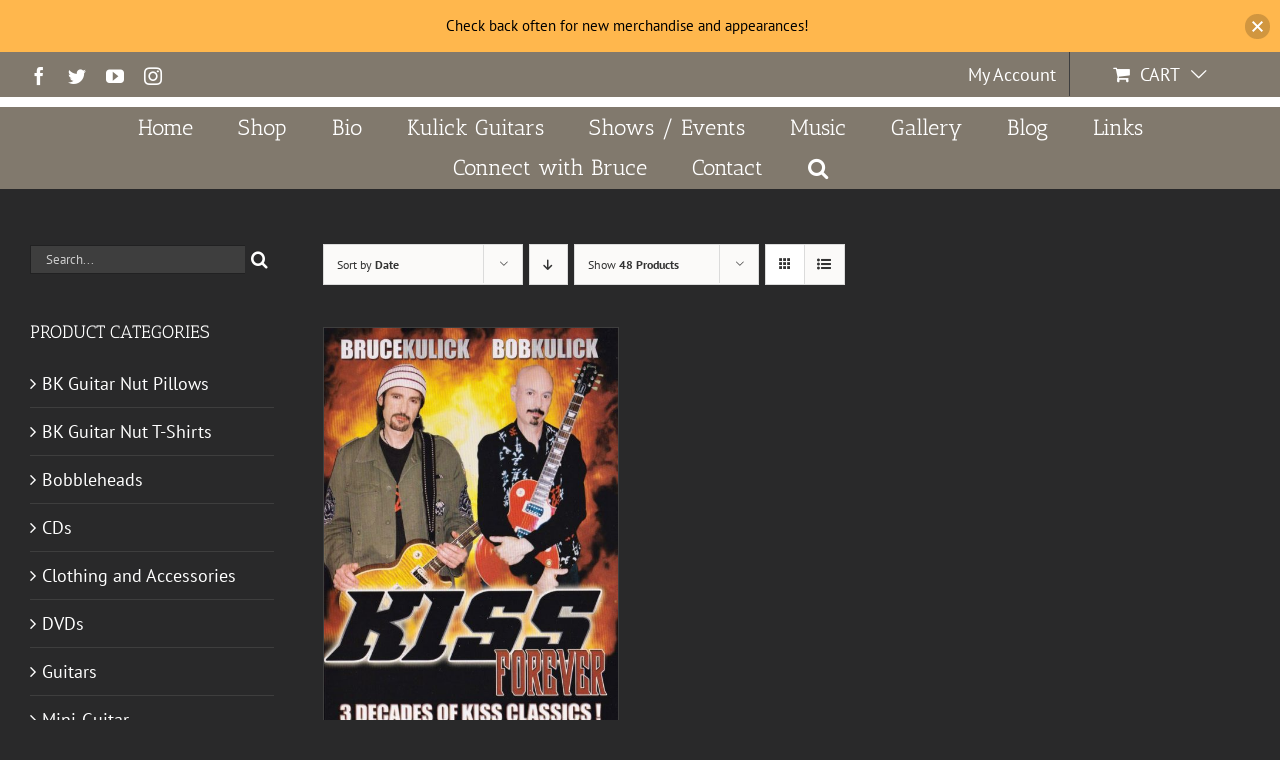

--- FILE ---
content_type: text/html; charset=UTF-8
request_url: https://www.brucekulick.com/product-tag/forever/?product_view=grid&product_count=48&product_order=asc
body_size: 19821
content:
<!DOCTYPE html>
<html class="avada-html-layout-wide avada-html-header-position-top avada-html-is-archive" lang="en-US" prefix="og: http://ogp.me/ns# fb: http://ogp.me/ns/fb#">
<head>
	<meta http-equiv="X-UA-Compatible" content="IE=edge" />
	<meta http-equiv="Content-Type" content="text/html; charset=utf-8"/>
	<meta name="viewport" content="width=device-width, initial-scale=1" />
	<meta name='robots' content='index, follow, max-image-preview:large, max-snippet:-1, max-video-preview:-1' />
	<style>img:is([sizes="auto" i], [sizes^="auto," i]) { contain-intrinsic-size: 3000px 1500px }</style>
	
	<!-- This site is optimized with the Yoast SEO plugin v26.3 - https://yoast.com/wordpress/plugins/seo/ -->
	<title>forever Archives - BruceKulick.com-The Official Bruce Kulick Website</title>
	<link rel="canonical" href="https://www.brucekulick.com/product-tag/forever/" />
	<meta property="og:locale" content="en_US" />
	<meta property="og:type" content="article" />
	<meta property="og:title" content="forever Archives - BruceKulick.com-The Official Bruce Kulick Website" />
	<meta property="og:url" content="https://www.brucekulick.com/product-tag/forever/" />
	<meta property="og:site_name" content="BruceKulick.com-The Official Bruce Kulick Website" />
	<meta property="og:image" content="https://www.brucekulick.com/wp-content/uploads/2021/10/bruce_kulick_fb_banner.jpg" />
	<meta property="og:image:width" content="1200" />
	<meta property="og:image:height" content="630" />
	<meta property="og:image:type" content="image/jpeg" />
	<meta name="twitter:card" content="summary_large_image" />
	<meta name="twitter:site" content="@brucekulick" />
	<script type="application/ld+json" class="yoast-schema-graph">{"@context":"https://schema.org","@graph":[{"@type":"CollectionPage","@id":"https://www.brucekulick.com/product-tag/forever/","url":"https://www.brucekulick.com/product-tag/forever/","name":"forever Archives - BruceKulick.com-The Official Bruce Kulick Website","isPartOf":{"@id":"https://www.brucekulick.com/#website"},"primaryImageOfPage":{"@id":"https://www.brucekulick.com/product-tag/forever/#primaryimage"},"image":{"@id":"https://www.brucekulick.com/product-tag/forever/#primaryimage"},"thumbnailUrl":"https://www.brucekulick.com/wp-content/uploads/2020/07/kiss-forever-dvd-cover.jpg","breadcrumb":{"@id":"https://www.brucekulick.com/product-tag/forever/#breadcrumb"},"inLanguage":"en-US"},{"@type":"ImageObject","inLanguage":"en-US","@id":"https://www.brucekulick.com/product-tag/forever/#primaryimage","url":"https://www.brucekulick.com/wp-content/uploads/2020/07/kiss-forever-dvd-cover.jpg","contentUrl":"https://www.brucekulick.com/wp-content/uploads/2020/07/kiss-forever-dvd-cover.jpg","width":604,"height":854},{"@type":"BreadcrumbList","@id":"https://www.brucekulick.com/product-tag/forever/#breadcrumb","itemListElement":[{"@type":"ListItem","position":1,"name":"Home","item":"https://www.brucekulick.com/"},{"@type":"ListItem","position":2,"name":"forever"}]},{"@type":"WebSite","@id":"https://www.brucekulick.com/#website","url":"https://www.brucekulick.com/","name":"BruceKulick.com-The Official Bruce Kulick Website","description":"Your online source for all Bruce Kulick news, recent information including his tour schedule, new CD, Videos, Blog and Merchandise.","publisher":{"@id":"https://www.brucekulick.com/#/schema/person/ea48f8abeadc31388ade4f3f3a391d25"},"potentialAction":[{"@type":"SearchAction","target":{"@type":"EntryPoint","urlTemplate":"https://www.brucekulick.com/?s={search_term_string}"},"query-input":{"@type":"PropertyValueSpecification","valueRequired":true,"valueName":"search_term_string"}}],"inLanguage":"en-US"},{"@type":["Person","Organization"],"@id":"https://www.brucekulick.com/#/schema/person/ea48f8abeadc31388ade4f3f3a391d25","name":"Bruce Kulick","image":{"@type":"ImageObject","inLanguage":"en-US","@id":"https://www.brucekulick.com/#/schema/person/image/","url":"https://www.brucekulick.com/wp-content/uploads/2019/09/BK3-Photo-Shoot-NZ-1.jpg","contentUrl":"https://www.brucekulick.com/wp-content/uploads/2019/09/BK3-Photo-Shoot-NZ-1.jpg","width":615,"height":999,"caption":"Bruce Kulick"},"logo":{"@id":"https://www.brucekulick.com/#/schema/person/image/"},"sameAs":["http://brucekulick.com","https://www.facebook.com/officialbrucekulick","https://www.instagram.com/bruce.kulick/","https://x.com/brucekulick","https://www.youtube.com/user/kulicknet/","https://en.wikipedia.org/wiki/Bruce_Kulick"]}]}</script>
	<!-- / Yoast SEO plugin. -->


<link rel="alternate" type="application/rss+xml" title="BruceKulick.com-The Official Bruce Kulick Website &raquo; Feed" href="https://www.brucekulick.com/feed/" />
<link rel="alternate" type="application/rss+xml" title="BruceKulick.com-The Official Bruce Kulick Website &raquo; Comments Feed" href="https://www.brucekulick.com/comments/feed/" />
<link rel="alternate" type="text/calendar" title="BruceKulick.com-The Official Bruce Kulick Website &raquo; iCal Feed" href="https://www.brucekulick.com/events/?ical=1" />
					<link rel="shortcut icon" href="https://www.brucekulick.com/wp-content/uploads/2018/01/favicon-1.ico" type="image/x-icon" />
		
		
		
		
		
		<link rel="alternate" type="application/rss+xml" title="BruceKulick.com-The Official Bruce Kulick Website &raquo; forever Tag Feed" href="https://www.brucekulick.com/product-tag/forever/feed/" />
		<!-- This site uses the Google Analytics by MonsterInsights plugin v9.9.0 - Using Analytics tracking - https://www.monsterinsights.com/ -->
		<!-- Note: MonsterInsights is not currently configured on this site. The site owner needs to authenticate with Google Analytics in the MonsterInsights settings panel. -->
					<!-- No tracking code set -->
				<!-- / Google Analytics by MonsterInsights -->
		<link rel='stylesheet' id='wcst-style-css' href='https://www.brucekulick.com/wp-content/plugins/woocommerce-shipping-tracking/css/wcst_style.css?ver=6.8.3' type='text/css' media='all' />
<link rel='stylesheet' id='flagallery-css' href='https://www.brucekulick.com/wp-content/plugins/flash-album-gallery/assets/flagallery.css?ver=6.0.2' type='text/css' media='all' />
<style id='classic-theme-styles-inline-css' type='text/css'>
/*! This file is auto-generated */
.wp-block-button__link{color:#fff;background-color:#32373c;border-radius:9999px;box-shadow:none;text-decoration:none;padding:calc(.667em + 2px) calc(1.333em + 2px);font-size:1.125em}.wp-block-file__button{background:#32373c;color:#fff;text-decoration:none}
</style>
<style id='global-styles-inline-css' type='text/css'>
:root{--wp--preset--aspect-ratio--square: 1;--wp--preset--aspect-ratio--4-3: 4/3;--wp--preset--aspect-ratio--3-4: 3/4;--wp--preset--aspect-ratio--3-2: 3/2;--wp--preset--aspect-ratio--2-3: 2/3;--wp--preset--aspect-ratio--16-9: 16/9;--wp--preset--aspect-ratio--9-16: 9/16;--wp--preset--color--black: #000000;--wp--preset--color--cyan-bluish-gray: #abb8c3;--wp--preset--color--white: #ffffff;--wp--preset--color--pale-pink: #f78da7;--wp--preset--color--vivid-red: #cf2e2e;--wp--preset--color--luminous-vivid-orange: #ff6900;--wp--preset--color--luminous-vivid-amber: #fcb900;--wp--preset--color--light-green-cyan: #7bdcb5;--wp--preset--color--vivid-green-cyan: #00d084;--wp--preset--color--pale-cyan-blue: #8ed1fc;--wp--preset--color--vivid-cyan-blue: #0693e3;--wp--preset--color--vivid-purple: #9b51e0;--wp--preset--gradient--vivid-cyan-blue-to-vivid-purple: linear-gradient(135deg,rgba(6,147,227,1) 0%,rgb(155,81,224) 100%);--wp--preset--gradient--light-green-cyan-to-vivid-green-cyan: linear-gradient(135deg,rgb(122,220,180) 0%,rgb(0,208,130) 100%);--wp--preset--gradient--luminous-vivid-amber-to-luminous-vivid-orange: linear-gradient(135deg,rgba(252,185,0,1) 0%,rgba(255,105,0,1) 100%);--wp--preset--gradient--luminous-vivid-orange-to-vivid-red: linear-gradient(135deg,rgba(255,105,0,1) 0%,rgb(207,46,46) 100%);--wp--preset--gradient--very-light-gray-to-cyan-bluish-gray: linear-gradient(135deg,rgb(238,238,238) 0%,rgb(169,184,195) 100%);--wp--preset--gradient--cool-to-warm-spectrum: linear-gradient(135deg,rgb(74,234,220) 0%,rgb(151,120,209) 20%,rgb(207,42,186) 40%,rgb(238,44,130) 60%,rgb(251,105,98) 80%,rgb(254,248,76) 100%);--wp--preset--gradient--blush-light-purple: linear-gradient(135deg,rgb(255,206,236) 0%,rgb(152,150,240) 100%);--wp--preset--gradient--blush-bordeaux: linear-gradient(135deg,rgb(254,205,165) 0%,rgb(254,45,45) 50%,rgb(107,0,62) 100%);--wp--preset--gradient--luminous-dusk: linear-gradient(135deg,rgb(255,203,112) 0%,rgb(199,81,192) 50%,rgb(65,88,208) 100%);--wp--preset--gradient--pale-ocean: linear-gradient(135deg,rgb(255,245,203) 0%,rgb(182,227,212) 50%,rgb(51,167,181) 100%);--wp--preset--gradient--electric-grass: linear-gradient(135deg,rgb(202,248,128) 0%,rgb(113,206,126) 100%);--wp--preset--gradient--midnight: linear-gradient(135deg,rgb(2,3,129) 0%,rgb(40,116,252) 100%);--wp--preset--font-size--small: 13.5px;--wp--preset--font-size--medium: 20px;--wp--preset--font-size--large: 27px;--wp--preset--font-size--x-large: 42px;--wp--preset--font-size--normal: 18px;--wp--preset--font-size--xlarge: 36px;--wp--preset--font-size--huge: 54px;--wp--preset--spacing--20: 0.44rem;--wp--preset--spacing--30: 0.67rem;--wp--preset--spacing--40: 1rem;--wp--preset--spacing--50: 1.5rem;--wp--preset--spacing--60: 2.25rem;--wp--preset--spacing--70: 3.38rem;--wp--preset--spacing--80: 5.06rem;--wp--preset--shadow--natural: 6px 6px 9px rgba(0, 0, 0, 0.2);--wp--preset--shadow--deep: 12px 12px 50px rgba(0, 0, 0, 0.4);--wp--preset--shadow--sharp: 6px 6px 0px rgba(0, 0, 0, 0.2);--wp--preset--shadow--outlined: 6px 6px 0px -3px rgba(255, 255, 255, 1), 6px 6px rgba(0, 0, 0, 1);--wp--preset--shadow--crisp: 6px 6px 0px rgba(0, 0, 0, 1);}:where(.is-layout-flex){gap: 0.5em;}:where(.is-layout-grid){gap: 0.5em;}body .is-layout-flex{display: flex;}.is-layout-flex{flex-wrap: wrap;align-items: center;}.is-layout-flex > :is(*, div){margin: 0;}body .is-layout-grid{display: grid;}.is-layout-grid > :is(*, div){margin: 0;}:where(.wp-block-columns.is-layout-flex){gap: 2em;}:where(.wp-block-columns.is-layout-grid){gap: 2em;}:where(.wp-block-post-template.is-layout-flex){gap: 1.25em;}:where(.wp-block-post-template.is-layout-grid){gap: 1.25em;}.has-black-color{color: var(--wp--preset--color--black) !important;}.has-cyan-bluish-gray-color{color: var(--wp--preset--color--cyan-bluish-gray) !important;}.has-white-color{color: var(--wp--preset--color--white) !important;}.has-pale-pink-color{color: var(--wp--preset--color--pale-pink) !important;}.has-vivid-red-color{color: var(--wp--preset--color--vivid-red) !important;}.has-luminous-vivid-orange-color{color: var(--wp--preset--color--luminous-vivid-orange) !important;}.has-luminous-vivid-amber-color{color: var(--wp--preset--color--luminous-vivid-amber) !important;}.has-light-green-cyan-color{color: var(--wp--preset--color--light-green-cyan) !important;}.has-vivid-green-cyan-color{color: var(--wp--preset--color--vivid-green-cyan) !important;}.has-pale-cyan-blue-color{color: var(--wp--preset--color--pale-cyan-blue) !important;}.has-vivid-cyan-blue-color{color: var(--wp--preset--color--vivid-cyan-blue) !important;}.has-vivid-purple-color{color: var(--wp--preset--color--vivid-purple) !important;}.has-black-background-color{background-color: var(--wp--preset--color--black) !important;}.has-cyan-bluish-gray-background-color{background-color: var(--wp--preset--color--cyan-bluish-gray) !important;}.has-white-background-color{background-color: var(--wp--preset--color--white) !important;}.has-pale-pink-background-color{background-color: var(--wp--preset--color--pale-pink) !important;}.has-vivid-red-background-color{background-color: var(--wp--preset--color--vivid-red) !important;}.has-luminous-vivid-orange-background-color{background-color: var(--wp--preset--color--luminous-vivid-orange) !important;}.has-luminous-vivid-amber-background-color{background-color: var(--wp--preset--color--luminous-vivid-amber) !important;}.has-light-green-cyan-background-color{background-color: var(--wp--preset--color--light-green-cyan) !important;}.has-vivid-green-cyan-background-color{background-color: var(--wp--preset--color--vivid-green-cyan) !important;}.has-pale-cyan-blue-background-color{background-color: var(--wp--preset--color--pale-cyan-blue) !important;}.has-vivid-cyan-blue-background-color{background-color: var(--wp--preset--color--vivid-cyan-blue) !important;}.has-vivid-purple-background-color{background-color: var(--wp--preset--color--vivid-purple) !important;}.has-black-border-color{border-color: var(--wp--preset--color--black) !important;}.has-cyan-bluish-gray-border-color{border-color: var(--wp--preset--color--cyan-bluish-gray) !important;}.has-white-border-color{border-color: var(--wp--preset--color--white) !important;}.has-pale-pink-border-color{border-color: var(--wp--preset--color--pale-pink) !important;}.has-vivid-red-border-color{border-color: var(--wp--preset--color--vivid-red) !important;}.has-luminous-vivid-orange-border-color{border-color: var(--wp--preset--color--luminous-vivid-orange) !important;}.has-luminous-vivid-amber-border-color{border-color: var(--wp--preset--color--luminous-vivid-amber) !important;}.has-light-green-cyan-border-color{border-color: var(--wp--preset--color--light-green-cyan) !important;}.has-vivid-green-cyan-border-color{border-color: var(--wp--preset--color--vivid-green-cyan) !important;}.has-pale-cyan-blue-border-color{border-color: var(--wp--preset--color--pale-cyan-blue) !important;}.has-vivid-cyan-blue-border-color{border-color: var(--wp--preset--color--vivid-cyan-blue) !important;}.has-vivid-purple-border-color{border-color: var(--wp--preset--color--vivid-purple) !important;}.has-vivid-cyan-blue-to-vivid-purple-gradient-background{background: var(--wp--preset--gradient--vivid-cyan-blue-to-vivid-purple) !important;}.has-light-green-cyan-to-vivid-green-cyan-gradient-background{background: var(--wp--preset--gradient--light-green-cyan-to-vivid-green-cyan) !important;}.has-luminous-vivid-amber-to-luminous-vivid-orange-gradient-background{background: var(--wp--preset--gradient--luminous-vivid-amber-to-luminous-vivid-orange) !important;}.has-luminous-vivid-orange-to-vivid-red-gradient-background{background: var(--wp--preset--gradient--luminous-vivid-orange-to-vivid-red) !important;}.has-very-light-gray-to-cyan-bluish-gray-gradient-background{background: var(--wp--preset--gradient--very-light-gray-to-cyan-bluish-gray) !important;}.has-cool-to-warm-spectrum-gradient-background{background: var(--wp--preset--gradient--cool-to-warm-spectrum) !important;}.has-blush-light-purple-gradient-background{background: var(--wp--preset--gradient--blush-light-purple) !important;}.has-blush-bordeaux-gradient-background{background: var(--wp--preset--gradient--blush-bordeaux) !important;}.has-luminous-dusk-gradient-background{background: var(--wp--preset--gradient--luminous-dusk) !important;}.has-pale-ocean-gradient-background{background: var(--wp--preset--gradient--pale-ocean) !important;}.has-electric-grass-gradient-background{background: var(--wp--preset--gradient--electric-grass) !important;}.has-midnight-gradient-background{background: var(--wp--preset--gradient--midnight) !important;}.has-small-font-size{font-size: var(--wp--preset--font-size--small) !important;}.has-medium-font-size{font-size: var(--wp--preset--font-size--medium) !important;}.has-large-font-size{font-size: var(--wp--preset--font-size--large) !important;}.has-x-large-font-size{font-size: var(--wp--preset--font-size--x-large) !important;}
:where(.wp-block-post-template.is-layout-flex){gap: 1.25em;}:where(.wp-block-post-template.is-layout-grid){gap: 1.25em;}
:where(.wp-block-columns.is-layout-flex){gap: 2em;}:where(.wp-block-columns.is-layout-grid){gap: 2em;}
:root :where(.wp-block-pullquote){font-size: 1.5em;line-height: 1.6;}
</style>
<link rel='stylesheet' id='rs-plugin-settings-css' href='https://www.brucekulick.com/wp-content/plugins/revslider/public/assets/css/rs6.css?ver=6.4.6' type='text/css' media='all' />
<style id='rs-plugin-settings-inline-css' type='text/css'>
#rs-demo-id {}
</style>
<style id='woocommerce-inline-inline-css' type='text/css'>
.woocommerce form .form-row .required { visibility: visible; }
</style>
<link rel='stylesheet' id='njt-nofi-css' href='https://www.brucekulick.com/wp-content/plugins/notibar/assets/frontend/css/notibar.css?ver=2.1.8' type='text/css' media='all' />
<link rel='stylesheet' id='brands-styles-css' href='https://www.brucekulick.com/wp-content/plugins/woocommerce/assets/css/brands.css?ver=10.3.4' type='text/css' media='all' />
<!--[if IE]>
<link rel='stylesheet' id='avada-IE-css' href='https://www.brucekulick.com/wp-content/themes/Avada/assets/css/dynamic/ie.min.css?ver=7.3' type='text/css' media='all' />
<style id='avada-IE-inline-css' type='text/css'>
.avada-select-parent .select-arrow{background-color:#3e3e3e}
.select-arrow{background-color:#3e3e3e}
</style>
<![endif]-->
<link rel='stylesheet' id='fusion-dynamic-css-css' href='https://www.brucekulick.com/wp-content/uploads/fusion-styles/9ecbe8f84450d23412bdce41f0ab2fee.min.css?ver=3.3' type='text/css' media='all' />
<link rel='stylesheet' id='child-style-css' href='https://www.brucekulick.com/wp-content/themes/Avada-Child-Theme/style.css?ver=6.8.3' type='text/css' media='all' />
<script type="text/template" id="tmpl-variation-template">
	<div class="woocommerce-variation-description">{{{ data.variation.variation_description }}}</div>
	<div class="woocommerce-variation-price">{{{ data.variation.price_html }}}</div>
	<div class="woocommerce-variation-availability">{{{ data.variation.availability_html }}}</div>
</script>
<script type="text/template" id="tmpl-unavailable-variation-template">
	<p role="alert">Sorry, this product is unavailable. Please choose a different combination.</p>
</script>
<script type="text/javascript" src="https://www.brucekulick.com/wp-includes/js/jquery/jquery.min.js?ver=3.7.1" id="jquery-core-js"></script>
<script type="text/javascript" src="https://www.brucekulick.com/wp-includes/js/jquery/jquery-migrate.min.js?ver=3.4.1" id="jquery-migrate-js"></script>
<script type="text/javascript" src="https://www.brucekulick.com/wp-content/plugins/woocommerce/assets/js/jquery-blockui/jquery.blockUI.min.js?ver=2.7.0-wc.10.3.4" id="wc-jquery-blockui-js" defer="defer" data-wp-strategy="defer"></script>
<script type="text/javascript" id="wc-add-to-cart-js-extra">
/* <![CDATA[ */
var wc_add_to_cart_params = {"ajax_url":"\/wp-admin\/admin-ajax.php","wc_ajax_url":"\/?wc-ajax=%%endpoint%%","i18n_view_cart":"View cart","cart_url":"https:\/\/www.brucekulick.com\/cart\/","is_cart":"","cart_redirect_after_add":"no"};
/* ]]> */
</script>
<script type="text/javascript" src="https://www.brucekulick.com/wp-content/plugins/woocommerce/assets/js/frontend/add-to-cart.min.js?ver=10.3.4" id="wc-add-to-cart-js" defer="defer" data-wp-strategy="defer"></script>
<script type="text/javascript" src="https://www.brucekulick.com/wp-content/plugins/woocommerce/assets/js/js-cookie/js.cookie.min.js?ver=2.1.4-wc.10.3.4" id="wc-js-cookie-js" defer="defer" data-wp-strategy="defer"></script>
<script type="text/javascript" id="woocommerce-js-extra">
/* <![CDATA[ */
var woocommerce_params = {"ajax_url":"\/wp-admin\/admin-ajax.php","wc_ajax_url":"\/?wc-ajax=%%endpoint%%","i18n_password_show":"Show password","i18n_password_hide":"Hide password"};
/* ]]> */
</script>
<script type="text/javascript" src="https://www.brucekulick.com/wp-content/plugins/woocommerce/assets/js/frontend/woocommerce.min.js?ver=10.3.4" id="woocommerce-js" defer="defer" data-wp-strategy="defer"></script>
<script src='https://www.brucekulick.com/wp-content/plugins/the-events-calendar/common/src/resources/js/underscore-before.js'></script>
<script type="text/javascript" src="https://www.brucekulick.com/wp-includes/js/underscore.min.js?ver=1.13.7" id="underscore-js"></script>
<script src='https://www.brucekulick.com/wp-content/plugins/the-events-calendar/common/src/resources/js/underscore-after.js'></script>
<script type="text/javascript" id="wp-util-js-extra">
/* <![CDATA[ */
var _wpUtilSettings = {"ajax":{"url":"\/wp-admin\/admin-ajax.php"}};
/* ]]> */
</script>
<script type="text/javascript" src="https://www.brucekulick.com/wp-includes/js/wp-util.min.js?ver=6.8.3" id="wp-util-js"></script>
<script type="text/javascript" id="wc-add-to-cart-variation-js-extra">
/* <![CDATA[ */
var wc_add_to_cart_variation_params = {"wc_ajax_url":"\/?wc-ajax=%%endpoint%%","i18n_no_matching_variations_text":"Sorry, no products matched your selection. Please choose a different combination.","i18n_make_a_selection_text":"Please select some product options before adding this product to your cart.","i18n_unavailable_text":"Sorry, this product is unavailable. Please choose a different combination.","i18n_reset_alert_text":"Your selection has been reset. Please select some product options before adding this product to your cart."};
/* ]]> */
</script>
<script type="text/javascript" src="https://www.brucekulick.com/wp-content/plugins/woocommerce/assets/js/frontend/add-to-cart-variation.min.js?ver=10.3.4" id="wc-add-to-cart-variation-js" defer="defer" data-wp-strategy="defer"></script>
<link rel="https://api.w.org/" href="https://www.brucekulick.com/wp-json/" /><link rel="alternate" title="JSON" type="application/json" href="https://www.brucekulick.com/wp-json/wp/v2/product_tag/191" /><link rel="EditURI" type="application/rsd+xml" title="RSD" href="https://www.brucekulick.com/xmlrpc.php?rsd" />
<meta name="generator" content="WordPress 6.8.3" />
<meta name="generator" content="WooCommerce 10.3.4" />
<meta name="tec-api-version" content="v1"><meta name="tec-api-origin" content="https://www.brucekulick.com"><link rel="https://theeventscalendar.com/" href="https://www.brucekulick.com/wp-json/tribe/events/v1/" />
<!-- <meta name='Grand Flagallery' content='6.0.2' /> -->
<style type="text/css" id="css-fb-visibility">@media screen and (max-width: 640px){body:not(.fusion-builder-ui-wireframe) .fusion-no-small-visibility{display:none !important;}body:not(.fusion-builder-ui-wireframe) .sm-text-align-center{text-align:center !important;}body:not(.fusion-builder-ui-wireframe) .sm-text-align-left{text-align:left !important;}body:not(.fusion-builder-ui-wireframe) .sm-text-align-right{text-align:right !important;}body:not(.fusion-builder-ui-wireframe) .sm-mx-auto{margin-left:auto !important;margin-right:auto !important;}body:not(.fusion-builder-ui-wireframe) .sm-ml-auto{margin-left:auto !important;}body:not(.fusion-builder-ui-wireframe) .sm-mr-auto{margin-right:auto !important;}body:not(.fusion-builder-ui-wireframe) .fusion-absolute-position-small{position:absolute;top:auto;width:100%;}}@media screen and (min-width: 641px) and (max-width: 1024px){body:not(.fusion-builder-ui-wireframe) .fusion-no-medium-visibility{display:none !important;}body:not(.fusion-builder-ui-wireframe) .md-text-align-center{text-align:center !important;}body:not(.fusion-builder-ui-wireframe) .md-text-align-left{text-align:left !important;}body:not(.fusion-builder-ui-wireframe) .md-text-align-right{text-align:right !important;}body:not(.fusion-builder-ui-wireframe) .md-mx-auto{margin-left:auto !important;margin-right:auto !important;}body:not(.fusion-builder-ui-wireframe) .md-ml-auto{margin-left:auto !important;}body:not(.fusion-builder-ui-wireframe) .md-mr-auto{margin-right:auto !important;}body:not(.fusion-builder-ui-wireframe) .fusion-absolute-position-medium{position:absolute;top:auto;width:100%;}}@media screen and (min-width: 1025px){body:not(.fusion-builder-ui-wireframe) .fusion-no-large-visibility{display:none !important;}body:not(.fusion-builder-ui-wireframe) .lg-text-align-center{text-align:center !important;}body:not(.fusion-builder-ui-wireframe) .lg-text-align-left{text-align:left !important;}body:not(.fusion-builder-ui-wireframe) .lg-text-align-right{text-align:right !important;}body:not(.fusion-builder-ui-wireframe) .lg-mx-auto{margin-left:auto !important;margin-right:auto !important;}body:not(.fusion-builder-ui-wireframe) .lg-ml-auto{margin-left:auto !important;}body:not(.fusion-builder-ui-wireframe) .lg-mr-auto{margin-right:auto !important;}body:not(.fusion-builder-ui-wireframe) .fusion-absolute-position-large{position:absolute;top:auto;width:100%;}}</style>	<noscript><style>.woocommerce-product-gallery{ opacity: 1 !important; }</style></noscript>
	<meta name="generator" content="Powered by Slider Revolution 6.4.6 - responsive, Mobile-Friendly Slider Plugin for WordPress with comfortable drag and drop interface." />
<link rel="icon" href="https://www.brucekulick.com/wp-content/uploads/2020/10/cropped-bruce-favicon-32x32.jpg" sizes="32x32" />
<link rel="icon" href="https://www.brucekulick.com/wp-content/uploads/2020/10/cropped-bruce-favicon-192x192.jpg" sizes="192x192" />
<link rel="apple-touch-icon" href="https://www.brucekulick.com/wp-content/uploads/2020/10/cropped-bruce-favicon-180x180.jpg" />
<meta name="msapplication-TileImage" content="https://www.brucekulick.com/wp-content/uploads/2020/10/cropped-bruce-favicon-270x270.jpg" />
<script type="text/javascript">function setREVStartSize(e){
			//window.requestAnimationFrame(function() {				 
				window.RSIW = window.RSIW===undefined ? window.innerWidth : window.RSIW;	
				window.RSIH = window.RSIH===undefined ? window.innerHeight : window.RSIH;	
				try {								
					var pw = document.getElementById(e.c).parentNode.offsetWidth,
						newh;
					pw = pw===0 || isNaN(pw) ? window.RSIW : pw;
					e.tabw = e.tabw===undefined ? 0 : parseInt(e.tabw);
					e.thumbw = e.thumbw===undefined ? 0 : parseInt(e.thumbw);
					e.tabh = e.tabh===undefined ? 0 : parseInt(e.tabh);
					e.thumbh = e.thumbh===undefined ? 0 : parseInt(e.thumbh);
					e.tabhide = e.tabhide===undefined ? 0 : parseInt(e.tabhide);
					e.thumbhide = e.thumbhide===undefined ? 0 : parseInt(e.thumbhide);
					e.mh = e.mh===undefined || e.mh=="" || e.mh==="auto" ? 0 : parseInt(e.mh,0);		
					if(e.layout==="fullscreen" || e.l==="fullscreen") 						
						newh = Math.max(e.mh,window.RSIH);					
					else{					
						e.gw = Array.isArray(e.gw) ? e.gw : [e.gw];
						for (var i in e.rl) if (e.gw[i]===undefined || e.gw[i]===0) e.gw[i] = e.gw[i-1];					
						e.gh = e.el===undefined || e.el==="" || (Array.isArray(e.el) && e.el.length==0)? e.gh : e.el;
						e.gh = Array.isArray(e.gh) ? e.gh : [e.gh];
						for (var i in e.rl) if (e.gh[i]===undefined || e.gh[i]===0) e.gh[i] = e.gh[i-1];
											
						var nl = new Array(e.rl.length),
							ix = 0,						
							sl;					
						e.tabw = e.tabhide>=pw ? 0 : e.tabw;
						e.thumbw = e.thumbhide>=pw ? 0 : e.thumbw;
						e.tabh = e.tabhide>=pw ? 0 : e.tabh;
						e.thumbh = e.thumbhide>=pw ? 0 : e.thumbh;					
						for (var i in e.rl) nl[i] = e.rl[i]<window.RSIW ? 0 : e.rl[i];
						sl = nl[0];									
						for (var i in nl) if (sl>nl[i] && nl[i]>0) { sl = nl[i]; ix=i;}															
						var m = pw>(e.gw[ix]+e.tabw+e.thumbw) ? 1 : (pw-(e.tabw+e.thumbw)) / (e.gw[ix]);					
						newh =  (e.gh[ix] * m) + (e.tabh + e.thumbh);
					}				
					if(window.rs_init_css===undefined) window.rs_init_css = document.head.appendChild(document.createElement("style"));					
					document.getElementById(e.c).height = newh+"px";
					window.rs_init_css.innerHTML += "#"+e.c+"_wrapper { height: "+newh+"px }";				
				} catch(e){
					console.log("Failure at Presize of Slider:" + e)
				}					   
			//});
		  };</script>
		<script type="text/javascript">
			var doc = document.documentElement;
			doc.setAttribute( 'data-useragent', navigator.userAgent );
		</script>
		
	</head>

<body class="archive tax-product_tag term-forever term-191 wp-theme-Avada wp-child-theme-Avada-Child-Theme theme-Avada woocommerce woocommerce-page woocommerce-no-js tribe-no-js fusion-image-hovers fusion-pagination-sizing fusion-button_size-large fusion-button_type-flat fusion-button_span-no avada-image-rollover-circle-yes avada-image-rollover-yes avada-image-rollover-direction-left fusion-has-button-gradient fusion-body ltr fusion-sticky-header no-mobile-slidingbar no-mobile-totop avada-has-rev-slider-styles fusion-disable-outline fusion-sub-menu-fade mobile-logo-pos-left layout-wide-mode avada-has-boxed-modal-shadow- layout-scroll-offset-full avada-has-zero-margin-offset-top has-sidebar fusion-top-header menu-text-align-center fusion-woo-product-design-clean fusion-woo-shop-page-columns-3 fusion-woo-related-columns-4 fusion-woo-archive-page-columns-3 fusion-woocommerce-equal-heights avada-has-woo-gallery-disabled woo-sale-badge-circle woo-outofstock-badge-top_bar mobile-menu-design-modern fusion-show-pagination-text fusion-header-layout-v5 avada-responsive avada-footer-fx-none avada-menu-highlight-style-background fusion-search-form-classic fusion-main-menu-search-overlay fusion-avatar-square avada-dropdown-styles avada-blog-layout-grid avada-blog-archive-layout-grid avada-ec-not-100-width avada-ec-meta-layout-sidebar avada-header-shadow-no avada-menu-icon-position-left avada-has-mainmenu-dropdown-divider avada-has-mobile-menu-search avada-has-main-nav-search-icon avada-has-breadcrumb-mobile-hidden avada-has-titlebar-hide avada-has-pagination-width_height avada-flyout-menu-direction-fade avada-ec-views-v1" >
		<a class="skip-link screen-reader-text" href="#content">Skip to content</a>

	<div id="boxed-wrapper">
		<div class="fusion-sides-frame"></div>
		<div id="wrapper" class="fusion-wrapper">
			<div id="home" style="position:relative;top:-1px;"></div>
			
				
			<header class="fusion-header-wrapper">
				<div class="fusion-header-v5 fusion-logo-alignment fusion-logo-left fusion-sticky-menu-1 fusion-sticky-logo- fusion-mobile-logo- fusion-sticky-menu-only fusion-header-menu-align-center fusion-mobile-menu-design-modern">
					
<div class="fusion-secondary-header">
	<div class="fusion-row">
					<div class="fusion-alignleft">
				<div class="fusion-social-links-header"><div class="fusion-social-networks"><div class="fusion-social-networks-wrapper"><a  class="fusion-social-network-icon fusion-tooltip fusion-facebook fusion-icon-facebook" style data-placement="bottom" data-title="Facebook" data-toggle="tooltip" title="Facebook" href="https://www.facebook.com/officialbrucekulick" target="_blank" rel="nofollow"><span class="screen-reader-text">Facebook</span></a><a  class="fusion-social-network-icon fusion-tooltip fusion-twitter fusion-icon-twitter" style data-placement="bottom" data-title="Twitter" data-toggle="tooltip" title="Twitter" href="https://twitter.com/brucekulick/" target="_blank" rel="nofollow"><span class="screen-reader-text">Twitter</span></a><a  class="fusion-social-network-icon fusion-tooltip fusion-youtube fusion-icon-youtube" style data-placement="bottom" data-title="YouTube" data-toggle="tooltip" title="YouTube" href="https://www.youtube.com/user/kulicknet/" target="_blank" rel="nofollow"><span class="screen-reader-text">YouTube</span></a><a  class="fusion-social-network-icon fusion-tooltip fusion-instagram fusion-icon-instagram" style data-placement="bottom" data-title="Instagram" data-toggle="tooltip" title="Instagram" href="https://www.instagram.com/bruce.kulick/" target="_blank" rel="nofollow"><span class="screen-reader-text">Instagram</span></a></div></div></div>			</div>
							<div class="fusion-alignright">
				<nav class="fusion-secondary-menu" role="navigation" aria-label="Secondary Menu"><ul id="menu-top-nav" class="menu"><li class="menu-item fusion-dropdown-menu menu-item-has-children fusion-custom-menu-item fusion-menu-login-box"><a href="https://www.brucekulick.com/my-account/" aria-haspopup="true" class="fusion-background-highlight"><span class="menu-text">My Account</span></a><div class="fusion-custom-menu-item-contents"><form action="https://www.brucekulick.com/wp-login.php" name="loginform" method="post"><p><input type="text" class="input-text" name="log" id="username" value="" placeholder="Username" /></p><p><input type="password" class="input-text" name="pwd" id="password" value="" placeholder="Password" /></p><p class="fusion-remember-checkbox"><label for="fusion-menu-login-box-rememberme"><input name="rememberme" type="checkbox" id="fusion-menu-login-box-rememberme" value="forever"> Remember Me</label></p><input type="hidden" name="fusion_woo_login_box" value="true" /><p class="fusion-login-box-submit"><input type="submit" name="wp-submit" id="wp-submit" class="button button-small default comment-submit" value="Log In"><input type="hidden" name="redirect" value=""></p></form><a class="fusion-menu-login-box-register" href="https://www.brucekulick.com/my-account/" title="Register">Register</a></div></li><li class="fusion-custom-menu-item fusion-menu-cart fusion-secondary-menu-cart"><a class="fusion-secondary-menu-icon" href="https://www.brucekulick.com/cart/"><span class="menu-text" aria-label="View Cart">Cart</span></a></li></ul></nav><nav class="fusion-mobile-nav-holder fusion-mobile-menu-text-align-left" aria-label="Secondary Mobile Menu"></nav>			</div>
			</div>
</div>
<div class="fusion-header-sticky-height"></div>
<div class="fusion-sticky-header-wrapper"> <!-- start fusion sticky header wrapper -->
	<div class="fusion-header">
		<div class="fusion-row">
							<div class="fusion-logo" data-margin-top="0px" data-margin-bottom="0px" data-margin-left="0px" data-margin-right="0px">
		</div>
								<div class="fusion-mobile-menu-icons">
							<a href="#" class="fusion-icon fusion-icon-bars" aria-label="Toggle mobile menu" aria-expanded="false"></a>
		
					<a href="#" class="fusion-icon fusion-icon-search" aria-label="Toggle mobile search"></a>
		
		
			</div>
			
					</div>
	</div>
	<div class="fusion-secondary-main-menu">
		<div class="fusion-row">
			<nav class="fusion-main-menu" aria-label="Main Menu"><div class="fusion-overlay-search">		<form role="search" class="searchform fusion-search-form  fusion-search-form-classic" method="get" action="https://www.brucekulick.com/">
			<div class="fusion-search-form-content">

				
				<div class="fusion-search-field search-field">
					<label><span class="screen-reader-text">Search for:</span>
													<input type="search" value="" name="s" class="s" placeholder="Search..." required aria-required="true" aria-label="Search..."/>
											</label>
				</div>
				<div class="fusion-search-button search-button">
					<input type="submit" class="fusion-search-submit searchsubmit" aria-label="Search" value="&#xf002;" />
									</div>

				
			</div>


			
		</form>
		<div class="fusion-search-spacer"></div><a href="#" role="button" aria-label="Close Search" class="fusion-close-search"></a></div><ul id="menu-main-menu" class="fusion-menu"><li  id="menu-item-603"  class="menu-item menu-item-type-post_type menu-item-object-page menu-item-home menu-item-603"  data-item-id="603"><a  href="https://www.brucekulick.com/" class="fusion-background-highlight"><span class="menu-text">Home</span></a></li><li  id="menu-item-801"  class="menu-item menu-item-type-post_type menu-item-object-page menu-item-801"  data-item-id="801"><a  href="https://www.brucekulick.com/shop/" class="fusion-background-highlight"><span class="menu-text">Shop</span></a></li><li  id="menu-item-758"  class="menu-item menu-item-type-post_type menu-item-object-page menu-item-758"  data-item-id="758"><a  href="https://www.brucekulick.com/bio/" class="fusion-background-highlight"><span class="menu-text">Bio</span></a></li><li  id="menu-item-7023"  class="menu-item menu-item-type-post_type menu-item-object-page menu-item-7023"  data-item-id="7023"><a  href="https://www.brucekulick.com/kulick-guitars/" class="fusion-background-highlight"><span class="menu-text">Kulick Guitars</span></a></li><li  id="menu-item-1041"  class="menu-item menu-item-type-custom menu-item-object-custom menu-item-1041"  data-item-id="1041"><a  href="https://www.brucekulick.com/show-dates/" class="fusion-background-highlight"><span class="menu-text">Shows / Events</span></a></li><li  id="menu-item-598"  class="menu-item menu-item-type-post_type menu-item-object-page menu-item-598"  data-item-id="598"><a  href="https://www.brucekulick.com/music/" class="fusion-background-highlight"><span class="menu-text">Music</span></a></li><li  id="menu-item-602"  class="menu-item menu-item-type-post_type menu-item-object-page menu-item-602"  data-item-id="602"><a  href="https://www.brucekulick.com/gallery-page/" class="fusion-background-highlight"><span class="menu-text">Gallery</span></a></li><li  id="menu-item-609"  class="menu-item menu-item-type-post_type menu-item-object-page menu-item-609"  data-item-id="609"><a  href="https://www.brucekulick.com/blog/" class="fusion-background-highlight"><span class="menu-text">Blog</span></a></li><li  id="menu-item-4468"  class="menu-item menu-item-type-post_type menu-item-object-page menu-item-4468"  data-item-id="4468"><a  href="https://www.brucekulick.com/links/" class="fusion-background-highlight"><span class="menu-text">Links</span></a></li><li  id="menu-item-2467"  class="menu-item menu-item-type-custom menu-item-object-custom menu-item-2467"  data-item-id="2467"><a  href="https://www.brucekulick.com/connect-with-bruce/" class="fusion-background-highlight"><span class="menu-text">Connect with Bruce</span></a></li><li  id="menu-item-597"  class="menu-item menu-item-type-post_type menu-item-object-page menu-item-597"  data-item-id="597"><a  href="https://www.brucekulick.com/contact/" class="fusion-background-highlight"><span class="menu-text">Contact</span></a></li><li class="fusion-custom-menu-item fusion-main-menu-search fusion-search-overlay"><a class="fusion-main-menu-icon" href="#" aria-label="Search" data-title="Search" title="Search" role="button" aria-expanded="false"></a></li></ul></nav><nav class="fusion-main-menu fusion-sticky-menu" aria-label="Main Menu Sticky"><div class="fusion-overlay-search">		<form role="search" class="searchform fusion-search-form  fusion-search-form-classic" method="get" action="https://www.brucekulick.com/">
			<div class="fusion-search-form-content">

				
				<div class="fusion-search-field search-field">
					<label><span class="screen-reader-text">Search for:</span>
													<input type="search" value="" name="s" class="s" placeholder="Search..." required aria-required="true" aria-label="Search..."/>
											</label>
				</div>
				<div class="fusion-search-button search-button">
					<input type="submit" class="fusion-search-submit searchsubmit" aria-label="Search" value="&#xf002;" />
									</div>

				
			</div>


			
		</form>
		<div class="fusion-search-spacer"></div><a href="#" role="button" aria-label="Close Search" class="fusion-close-search"></a></div><ul id="menu-main-menu-1" class="fusion-menu"><li   class="menu-item menu-item-type-post_type menu-item-object-page menu-item-home menu-item-603"  data-item-id="603"><a  href="https://www.brucekulick.com/" class="fusion-background-highlight"><span class="menu-text">Home</span></a></li><li   class="menu-item menu-item-type-post_type menu-item-object-page menu-item-801"  data-item-id="801"><a  href="https://www.brucekulick.com/shop/" class="fusion-background-highlight"><span class="menu-text">Shop</span></a></li><li   class="menu-item menu-item-type-post_type menu-item-object-page menu-item-758"  data-item-id="758"><a  href="https://www.brucekulick.com/bio/" class="fusion-background-highlight"><span class="menu-text">Bio</span></a></li><li   class="menu-item menu-item-type-post_type menu-item-object-page menu-item-7023"  data-item-id="7023"><a  href="https://www.brucekulick.com/kulick-guitars/" class="fusion-background-highlight"><span class="menu-text">Kulick Guitars</span></a></li><li   class="menu-item menu-item-type-custom menu-item-object-custom menu-item-1041"  data-item-id="1041"><a  href="https://www.brucekulick.com/show-dates/" class="fusion-background-highlight"><span class="menu-text">Shows / Events</span></a></li><li   class="menu-item menu-item-type-post_type menu-item-object-page menu-item-598"  data-item-id="598"><a  href="https://www.brucekulick.com/music/" class="fusion-background-highlight"><span class="menu-text">Music</span></a></li><li   class="menu-item menu-item-type-post_type menu-item-object-page menu-item-602"  data-item-id="602"><a  href="https://www.brucekulick.com/gallery-page/" class="fusion-background-highlight"><span class="menu-text">Gallery</span></a></li><li   class="menu-item menu-item-type-post_type menu-item-object-page menu-item-609"  data-item-id="609"><a  href="https://www.brucekulick.com/blog/" class="fusion-background-highlight"><span class="menu-text">Blog</span></a></li><li   class="menu-item menu-item-type-post_type menu-item-object-page menu-item-4468"  data-item-id="4468"><a  href="https://www.brucekulick.com/links/" class="fusion-background-highlight"><span class="menu-text">Links</span></a></li><li   class="menu-item menu-item-type-custom menu-item-object-custom menu-item-2467"  data-item-id="2467"><a  href="https://www.brucekulick.com/connect-with-bruce/" class="fusion-background-highlight"><span class="menu-text">Connect with Bruce</span></a></li><li   class="menu-item menu-item-type-post_type menu-item-object-page menu-item-597"  data-item-id="597"><a  href="https://www.brucekulick.com/contact/" class="fusion-background-highlight"><span class="menu-text">Contact</span></a></li><li class="fusion-custom-menu-item fusion-main-menu-search fusion-search-overlay"><a class="fusion-main-menu-icon" href="#" aria-label="Search" data-title="Search" title="Search" role="button" aria-expanded="false"></a></li></ul></nav><div class="fusion-mobile-navigation"><ul id="menu-main-menu-2" class="fusion-mobile-menu"><li   class="menu-item menu-item-type-post_type menu-item-object-page menu-item-home menu-item-603"  data-item-id="603"><a  href="https://www.brucekulick.com/" class="fusion-background-highlight"><span class="menu-text">Home</span></a></li><li   class="menu-item menu-item-type-post_type menu-item-object-page menu-item-801"  data-item-id="801"><a  href="https://www.brucekulick.com/shop/" class="fusion-background-highlight"><span class="menu-text">Shop</span></a></li><li   class="menu-item menu-item-type-post_type menu-item-object-page menu-item-758"  data-item-id="758"><a  href="https://www.brucekulick.com/bio/" class="fusion-background-highlight"><span class="menu-text">Bio</span></a></li><li   class="menu-item menu-item-type-post_type menu-item-object-page menu-item-7023"  data-item-id="7023"><a  href="https://www.brucekulick.com/kulick-guitars/" class="fusion-background-highlight"><span class="menu-text">Kulick Guitars</span></a></li><li   class="menu-item menu-item-type-custom menu-item-object-custom menu-item-1041"  data-item-id="1041"><a  href="https://www.brucekulick.com/show-dates/" class="fusion-background-highlight"><span class="menu-text">Shows / Events</span></a></li><li   class="menu-item menu-item-type-post_type menu-item-object-page menu-item-598"  data-item-id="598"><a  href="https://www.brucekulick.com/music/" class="fusion-background-highlight"><span class="menu-text">Music</span></a></li><li   class="menu-item menu-item-type-post_type menu-item-object-page menu-item-602"  data-item-id="602"><a  href="https://www.brucekulick.com/gallery-page/" class="fusion-background-highlight"><span class="menu-text">Gallery</span></a></li><li   class="menu-item menu-item-type-post_type menu-item-object-page menu-item-609"  data-item-id="609"><a  href="https://www.brucekulick.com/blog/" class="fusion-background-highlight"><span class="menu-text">Blog</span></a></li><li   class="menu-item menu-item-type-post_type menu-item-object-page menu-item-4468"  data-item-id="4468"><a  href="https://www.brucekulick.com/links/" class="fusion-background-highlight"><span class="menu-text">Links</span></a></li><li   class="menu-item menu-item-type-custom menu-item-object-custom menu-item-2467"  data-item-id="2467"><a  href="https://www.brucekulick.com/connect-with-bruce/" class="fusion-background-highlight"><span class="menu-text">Connect with Bruce</span></a></li><li   class="menu-item menu-item-type-post_type menu-item-object-page menu-item-597"  data-item-id="597"><a  href="https://www.brucekulick.com/contact/" class="fusion-background-highlight"><span class="menu-text">Contact</span></a></li></ul></div>
<nav class="fusion-mobile-nav-holder fusion-mobile-menu-text-align-left" aria-label="Main Menu Mobile"></nav>

	<nav class="fusion-mobile-nav-holder fusion-mobile-menu-text-align-left fusion-mobile-sticky-nav-holder" aria-label="Main Menu Mobile Sticky"></nav>
			
<div class="fusion-clearfix"></div>
<div class="fusion-mobile-menu-search">
			<form role="search" class="searchform fusion-search-form  fusion-search-form-classic" method="get" action="https://www.brucekulick.com/">
			<div class="fusion-search-form-content">

				
				<div class="fusion-search-field search-field">
					<label><span class="screen-reader-text">Search for:</span>
													<input type="search" value="" name="s" class="s" placeholder="Search..." required aria-required="true" aria-label="Search..."/>
											</label>
				</div>
				<div class="fusion-search-button search-button">
					<input type="submit" class="fusion-search-submit searchsubmit" aria-label="Search" value="&#xf002;" />
									</div>

				
			</div>


			
		</form>
		</div>
		</div>
	</div>
</div> <!-- end fusion sticky header wrapper -->
				</div>
				<div class="fusion-clearfix"></div>
			</header>
							
				
		<div id="sliders-container">
					</div>
				
				
			
			
						<main id="main" class="clearfix ">
				<div class="fusion-row" style="">
		<div class="woocommerce-container">
			<section id="content"class="" style="float: right;">
		<header class="woocommerce-products-header">
	
	</header>
<div class="woocommerce-notices-wrapper"></div>
<div class="catalog-ordering fusion-clearfix">
			<div class="orderby-order-container">
			<ul class="orderby order-dropdown">
				<li>
					<span class="current-li">
						<span class="current-li-content">
														<a aria-haspopup="true">Sort by <strong>Date</strong></a>
						</span>
					</span>
					<ul>
																		<li class="">
														<a href="?product_view=grid&product_count=48&product_order=asc&product_orderby=name">Sort by <strong>Name</strong></a>
						</li>
						<li class="">
														<a href="?product_view=grid&product_count=48&product_order=asc&product_orderby=price">Sort by <strong>Price</strong></a>
						</li>
						<li class="current">
														<a href="?product_view=grid&product_count=48&product_order=asc&product_orderby=date">Sort by <strong>Date</strong></a>
						</li>
						<li class="">
														<a href="?product_view=grid&product_count=48&product_order=asc&product_orderby=popularity">Sort by <strong>Popularity</strong></a>
						</li>

											</ul>
				</li>
			</ul>

			<ul class="order">
															<li class="asc"><a aria-label="Descending order" aria-haspopup="true" href="?product_view=grid&product_count=48&product_order=desc"><i class="fusion-icon-arrow-down2" aria-hidden="true"></i></a></li>
												</ul>
		</div>

		<ul class="sort-count order-dropdown">
			<li>
				<span class="current-li">
					<a aria-haspopup="true">
						Show <strong>24 Products</strong>						</a>
					</span>
				<ul>
					<li class="">
						<a href="?product_view=grid&product_count=24&product_order=asc">
							Show <strong>24 Products</strong>						</a>
					</li>
					<li class="current">
						<a href="?product_view=grid&product_count=48&product_order=asc">
							Show <strong>48 Products</strong>						</a>
					</li>
					<li class="">
						<a href="?product_view=grid&product_count=72&product_order=asc">
							Show <strong>72 Products</strong>						</a>
					</li>
				</ul>
			</li>
		</ul>
	
																<ul class="fusion-grid-list-view">
			<li class="fusion-grid-view-li active-view">
				<a class="fusion-grid-view" aria-label="View as grid" aria-haspopup="true" href="?product_view=grid&product_count=48&product_order=asc"><i class="fusion-icon-grid icomoon-grid" aria-hidden="true"></i></a>
			</li>
			<li class="fusion-list-view-li">
				<a class="fusion-list-view" aria-haspopup="true" aria-label="View as list" href="?product_view=list&product_count=48&product_order=asc"><i class="fusion-icon-list icomoon-list" aria-hidden="true"></i></a>
			</li>
		</ul>
	</div>
<ul class="products clearfix products-3">
<li class="product type-product post-2665 status-publish first instock product_cat-dvds product_tag-forever product_tag-kiss has-post-thumbnail featured taxable shipping-taxable purchasable product-type-variable product-grid-view">
	<div class="fusion-product-wrapper">
<div class="fusion-clean-product-image-wrapper ">
	

<div  class="fusion-image-wrapper fusion-image-size-fixed" aria-haspopup="true">
	
	
	
		
					<img width="500" height="707" src="https://www.brucekulick.com/wp-content/uploads/2020/07/kiss-forever-dvd-cover-500x707.jpg" class="attachment-shop_catalog size-shop_catalog wp-post-image" alt="" decoding="async" fetchpriority="high" srcset="https://www.brucekulick.com/wp-content/uploads/2020/07/kiss-forever-dvd-cover-200x283.jpg 200w, https://www.brucekulick.com/wp-content/uploads/2020/07/kiss-forever-dvd-cover-212x300.jpg 212w, https://www.brucekulick.com/wp-content/uploads/2020/07/kiss-forever-dvd-cover-400x566.jpg 400w, https://www.brucekulick.com/wp-content/uploads/2020/07/kiss-forever-dvd-cover-500x707.jpg 500w, https://www.brucekulick.com/wp-content/uploads/2020/07/kiss-forever-dvd-cover-600x848.jpg 600w, https://www.brucekulick.com/wp-content/uploads/2020/07/kiss-forever-dvd-cover.jpg 604w" sizes="(max-width: 500px) 100vw, 500px" />
	

		<div class="fusion-rollover">
	<div class="fusion-rollover-content">

				
		
								
								
								<div class="cart-loading">
				<a href="https://www.brucekulick.com/cart/">
					<i class="fusion-icon-spinner" aria-hidden="true"></i>
					<div class="view-cart">View Cart</div>
				</a>
			</div>
		
															
						
										<div class="fusion-product-buttons">
					<a href="https://www.brucekulick.com/product/bruce-and-bob-kulick-forever-dvd/"  data-quantity="1" class="button product_type_variable add_to_cart_button" data-product_id="2665" data-product_sku="Bruce-Bob-Forever-DVD" aria-label="Select options for &ldquo;Bruce and Bob Kulick &quot;Forever&quot; DVD&rdquo;" rel="nofollow">Select options</a><span class="fusion-rollover-linebreak">
	/</span>

<a href="https://www.brucekulick.com/product/bruce-and-bob-kulick-forever-dvd/" class="show_details_button">
	Details</a>

				</div>
									<a class="fusion-link-wrapper" href="https://www.brucekulick.com/product/bruce-and-bob-kulick-forever-dvd/" aria-label="forever"></a>
	</div>
</div>

	
</div>
</div>
<div class="fusion-product-content">
	<div class="product-details">
		<div class="product-details-container">
<h3 class="product-title">
	<a href="https://www.brucekulick.com/product/bruce-and-bob-kulick-forever-dvd/">
		Bruce and Bob Kulick &#8220;Forever&#8221; DVD	</a>
</h3>
<div class="fusion-price-rating">

	<span class="price"><span class="woocommerce-Price-amount amount" aria-hidden="true"><bdi><span class="woocommerce-Price-currencySymbol">&#36;</span>30.00</bdi></span> <span aria-hidden="true">&ndash;</span> <span class="woocommerce-Price-amount amount" aria-hidden="true"><bdi><span class="woocommerce-Price-currencySymbol">&#36;</span>50.00</bdi></span><span class="screen-reader-text">Price range: &#36;30.00 through &#36;50.00</span></span>
		</div>
	</div>
</div>

	</div> 


</div>
</li>
</ul>

	</section>
</div>
<aside id="sidebar" class="sidebar fusion-widget-area fusion-content-widget-area fusion-sidebar-left fusion-woosidebar" style="float: left;" >
											
					<div id="search-3" class="widget widget_search">		<form role="search" class="searchform fusion-search-form  fusion-search-form-classic" method="get" action="https://www.brucekulick.com/">
			<div class="fusion-search-form-content">

				
				<div class="fusion-search-field search-field">
					<label><span class="screen-reader-text">Search for:</span>
													<input type="search" value="" name="s" class="s" placeholder="Search..." required aria-required="true" aria-label="Search..."/>
											</label>
				</div>
				<div class="fusion-search-button search-button">
					<input type="submit" class="fusion-search-submit searchsubmit" aria-label="Search" value="&#xf002;" />
									</div>

				
			</div>


			
		</form>
		</div><div id="woocommerce_product_categories-1" class="widget woocommerce widget_product_categories"><div class="heading"><h4 class="widget-title">PRODUCT CATEGORIES</h4></div><ul class="product-categories"><li class="cat-item cat-item-238"><a href="https://www.brucekulick.com/product-category/guitarnutpillows/">BK Guitar Nut Pillows</a></li>
<li class="cat-item cat-item-236"><a href="https://www.brucekulick.com/product-category/guitarnut/">BK Guitar Nut T-Shirts</a></li>
<li class="cat-item cat-item-228"><a href="https://www.brucekulick.com/product-category/bobbleheads/">Bobbleheads</a></li>
<li class="cat-item cat-item-83"><a href="https://www.brucekulick.com/product-category/cds/">CDs</a></li>
<li class="cat-item cat-item-215"><a href="https://www.brucekulick.com/product-category/t-shirts/">Clothing and Accessories</a></li>
<li class="cat-item cat-item-77"><a href="https://www.brucekulick.com/product-category/dvds/">DVDs</a></li>
<li class="cat-item cat-item-237"><a href="https://www.brucekulick.com/product-category/guitars/">Guitars</a></li>
<li class="cat-item cat-item-97"><a href="https://www.brucekulick.com/product-category/mini-guitar/">Mini-Guitar</a></li>
<li class="cat-item cat-item-206"><a href="https://www.brucekulick.com/product-category/mugs/">Mugs</a></li>
<li class="cat-item cat-item-60"><a href="https://www.brucekulick.com/product-category/photos/">Photos</a></li>
<li class="cat-item cat-item-63"><a href="https://www.brucekulick.com/product-category/pick-packs/">Pick Packs</a></li>
<li class="cat-item cat-item-98"><a href="https://www.brucekulick.com/product-category/vinyl/">Vinyl</a></li>
<li class="cat-item cat-item-168"><a href="https://www.brucekulick.com/product-category/lisa/">一 Lisa's Vintage Glamour Creations</a></li>
</ul></div><div id="text-2" class="widget widget_text">			<div class="textwidget"><p>Orders can take up to 12 days to be filled due to Bruce&#8217;s touring schedule. So please allow 2-3 weeks delivery. An email will be sent when the order is being shipped via USPS to the PayPal email in your order. Thank you for your patience.</p>
</div>
		</div><div id="custom_html-3" class="widget_text widget widget_custom_html"><div class="textwidget custom-html-widget"><a href="https://www.paypal.com/webapps/mpp/paypal-popup" title="How PayPal Works" onclick="javascript:window.open('https://www.paypal.com/webapps/mpp/paypal-popup','WIPaypal','toolbar=no, location=no, directories=no, status=no, menubar=no, scrollbars=yes, resizable=yes, width=1060, height=700'); return false;"><img src="https://www.paypalobjects.com/digitalassets/c/website/marketing/na/us/logo-center/Security_Banner_234x60_2a.png" border="0" alt="PayPal Logo"></a></div></div><div id="woocommerce_products-1" class="widget woocommerce widget_products"><div class="heading"><h4 class="widget-title">Products</h4></div><ul class="product_list_widget"><li>
	
	<a href="https://www.brucekulick.com/product/transformer-cd/">
		<img width="500" height="500" src="https://www.brucekulick.com/wp-content/uploads/2018/03/Transformer_AlbumCover-500x500.jpg" class="attachment-woocommerce_thumbnail size-woocommerce_thumbnail" alt="Transformer Album Cover" decoding="async" srcset="https://www.brucekulick.com/wp-content/uploads/2018/03/Transformer_AlbumCover-66x66.jpg 66w, https://www.brucekulick.com/wp-content/uploads/2018/03/Transformer_AlbumCover-100x100.jpg 100w, https://www.brucekulick.com/wp-content/uploads/2018/03/Transformer_AlbumCover-150x150.jpg 150w, https://www.brucekulick.com/wp-content/uploads/2018/03/Transformer_AlbumCover-200x200.jpg 200w, https://www.brucekulick.com/wp-content/uploads/2018/03/Transformer_AlbumCover-300x300.jpg 300w, https://www.brucekulick.com/wp-content/uploads/2018/03/Transformer_AlbumCover-400x400.jpg 400w, https://www.brucekulick.com/wp-content/uploads/2018/03/Transformer_AlbumCover-500x500.jpg 500w, https://www.brucekulick.com/wp-content/uploads/2018/03/Transformer_AlbumCover.jpg 600w" sizes="(max-width: 500px) 100vw, 500px" />		<span class="product-title">TRANSFORMER CD</span>
	</a>

				
	<span class="woocommerce-Price-amount amount"><bdi><span class="woocommerce-Price-currencySymbol">&#36;</span>25.00</bdi></span>
	</li>
<li>
	
	<a href="https://www.brucekulick.com/product/lisas-vintage-glamour-creations/">
		<img width="500" height="500" src="https://www.brucekulick.com/wp-content/uploads/woocommerce-placeholder.png" class="woocommerce-placeholder wp-post-image" alt="Placeholder" decoding="async" srcset="https://www.brucekulick.com/wp-content/uploads/woocommerce-placeholder-66x66.png 66w, https://www.brucekulick.com/wp-content/uploads/woocommerce-placeholder-150x150.png 150w, https://www.brucekulick.com/wp-content/uploads/woocommerce-placeholder-200x200.png 200w, https://www.brucekulick.com/wp-content/uploads/woocommerce-placeholder-300x300.png 300w, https://www.brucekulick.com/wp-content/uploads/woocommerce-placeholder-400x400.png 400w, https://www.brucekulick.com/wp-content/uploads/woocommerce-placeholder-600x600.png 600w, https://www.brucekulick.com/wp-content/uploads/woocommerce-placeholder-768x768.png 768w, https://www.brucekulick.com/wp-content/uploads/woocommerce-placeholder-800x800.png 800w, https://www.brucekulick.com/wp-content/uploads/woocommerce-placeholder-1024x1024.png 1024w, https://www.brucekulick.com/wp-content/uploads/woocommerce-placeholder.png 1200w" sizes="(max-width: 500px) 100vw, 500px" />		<span class="product-title">Additional Lisa's Vintage Glamour Creations items</span>
	</a>

				
	
	</li>
<li>
	
	<a href="https://www.brucekulick.com/product/animalize-arm-up-lisas-vintage-glamour-creations/">
		<img width="500" height="463" src="https://www.brucekulick.com/wp-content/uploads/2020/08/llk-bruce-arm-up-2020-bling-500x463.jpg" class="attachment-woocommerce_thumbnail size-woocommerce_thumbnail" alt="Animalize Arm Up! (Lisa&#039;s Vintage Glamour Creations)" decoding="async" srcset="https://www.brucekulick.com/wp-content/uploads/2020/08/llk-bruce-arm-up-2020-bling-200x185.jpg 200w, https://www.brucekulick.com/wp-content/uploads/2020/08/llk-bruce-arm-up-2020-bling-300x278.jpg 300w, https://www.brucekulick.com/wp-content/uploads/2020/08/llk-bruce-arm-up-2020-bling-400x370.jpg 400w, https://www.brucekulick.com/wp-content/uploads/2020/08/llk-bruce-arm-up-2020-bling-500x463.jpg 500w, https://www.brucekulick.com/wp-content/uploads/2020/08/llk-bruce-arm-up-2020-bling-600x555.jpg 600w, https://www.brucekulick.com/wp-content/uploads/2020/08/llk-bruce-arm-up-2020-bling-700x648.jpg 700w, https://www.brucekulick.com/wp-content/uploads/2020/08/llk-bruce-arm-up-2020-bling-768x711.jpg 768w, https://www.brucekulick.com/wp-content/uploads/2020/08/llk-bruce-arm-up-2020-bling-800x741.jpg 800w, https://www.brucekulick.com/wp-content/uploads/2020/08/llk-bruce-arm-up-2020-bling-1024x948.jpg 1024w, https://www.brucekulick.com/wp-content/uploads/2020/08/llk-bruce-arm-up-2020-bling-1200x1111.jpg 1200w, https://www.brucekulick.com/wp-content/uploads/2020/08/llk-bruce-arm-up-2020-bling-1536x1422.jpg 1536w" sizes="(max-width: 500px) 100vw, 500px" />		<span class="product-title">Animalize Arm Up! (Lisa's Vintage Glamour Creations)</span>
	</a>

				
	<span class="woocommerce-Price-amount amount"><bdi><span class="woocommerce-Price-currencySymbol">&#36;</span>80.00</bdi></span>
	</li>
<li>
	
	<a href="https://www.brucekulick.com/product/guitar-nut-tears-are-falling-guitar-tee/">
		<img width="500" height="500" src="https://www.brucekulick.com/wp-content/uploads/2018/12/BK_TAF-500x500.jpg" class="attachment-woocommerce_thumbnail size-woocommerce_thumbnail" alt="Bruce Kulick Guitar Nut Tears are Falling Guitar Tee" decoding="async" srcset="https://www.brucekulick.com/wp-content/uploads/2018/12/BK_TAF-66x66.jpg 66w, https://www.brucekulick.com/wp-content/uploads/2018/12/BK_TAF-100x100.jpg 100w, https://www.brucekulick.com/wp-content/uploads/2018/12/BK_TAF-150x150.jpg 150w, https://www.brucekulick.com/wp-content/uploads/2018/12/BK_TAF-200x200.jpg 200w, https://www.brucekulick.com/wp-content/uploads/2018/12/BK_TAF-300x300.jpg 300w, https://www.brucekulick.com/wp-content/uploads/2018/12/BK_TAF-400x400.jpg 400w, https://www.brucekulick.com/wp-content/uploads/2018/12/BK_TAF-500x500.jpg 500w, https://www.brucekulick.com/wp-content/uploads/2018/12/BK_TAF-600x600.jpg 600w, https://www.brucekulick.com/wp-content/uploads/2018/12/BK_TAF-700x700.jpg 700w, https://www.brucekulick.com/wp-content/uploads/2018/12/BK_TAF-768x768.jpg 768w, https://www.brucekulick.com/wp-content/uploads/2018/12/BK_TAF-800x800.jpg 800w, https://www.brucekulick.com/wp-content/uploads/2018/12/BK_TAF-1024x1024.jpg 1024w, https://www.brucekulick.com/wp-content/uploads/2018/12/BK_TAF-1200x1200.jpg 1200w, https://www.brucekulick.com/wp-content/uploads/2018/12/BK_TAF.jpg 1500w" sizes="(max-width: 500px) 100vw, 500px" />		<span class="product-title">Bruce Kulick Guitar Nut Tears are Falling Guitar Tee</span>
	</a>

				
	<span class="woocommerce-Price-amount amount"><bdi><span class="woocommerce-Price-currencySymbol">&#36;</span>35.00</bdi></span>
	</li>
<li>
	
	<a href="https://www.brucekulick.com/product/bruce-kulick-guitar-nut-have-a-banana-guitar-tee/">
		<img width="500" height="526" src="https://www.brucekulick.com/wp-content/uploads/2023/12/bk-gnt-1987banana-500x526.jpg" class="attachment-woocommerce_thumbnail size-woocommerce_thumbnail" alt="Bruce Kulick Guitar Nut Have a Banana Guitar Tee" decoding="async" srcset="https://www.brucekulick.com/wp-content/uploads/2023/12/bk-gnt-1987banana-200x210.jpg 200w, https://www.brucekulick.com/wp-content/uploads/2023/12/bk-gnt-1987banana-285x300.jpg 285w, https://www.brucekulick.com/wp-content/uploads/2023/12/bk-gnt-1987banana-400x421.jpg 400w, https://www.brucekulick.com/wp-content/uploads/2023/12/bk-gnt-1987banana-500x526.jpg 500w, https://www.brucekulick.com/wp-content/uploads/2023/12/bk-gnt-1987banana-600x631.jpg 600w, https://www.brucekulick.com/wp-content/uploads/2023/12/bk-gnt-1987banana-700x736.jpg 700w, https://www.brucekulick.com/wp-content/uploads/2023/12/bk-gnt-1987banana-768x808.jpg 768w, https://www.brucekulick.com/wp-content/uploads/2023/12/bk-gnt-1987banana-800x841.jpg 800w, https://www.brucekulick.com/wp-content/uploads/2023/12/bk-gnt-1987banana-974x1024.jpg 974w, https://www.brucekulick.com/wp-content/uploads/2023/12/bk-gnt-1987banana.jpg 1042w" sizes="(max-width: 500px) 100vw, 500px" />		<span class="product-title">Bruce Kulick Guitar Nut Have a Banana Guitar Tee</span>
	</a>

				
	<span class="woocommerce-Price-amount amount"><bdi><span class="woocommerce-Price-currencySymbol">&#36;</span>35.00</bdi></span>
	</li>
<li>
	
	<a href="https://www.brucekulick.com/product/crazy-nights-silver-pin/">
		<img width="500" height="500" src="https://www.brucekulick.com/wp-content/uploads/2023/12/bk-pinupdated-500x500.jpg" class="attachment-woocommerce_thumbnail size-woocommerce_thumbnail" alt="Crazy Nights silver pin" decoding="async" srcset="https://www.brucekulick.com/wp-content/uploads/2023/12/bk-pinupdated-66x66.jpg 66w, https://www.brucekulick.com/wp-content/uploads/2023/12/bk-pinupdated-100x100.jpg 100w, https://www.brucekulick.com/wp-content/uploads/2023/12/bk-pinupdated-150x150.jpg 150w, https://www.brucekulick.com/wp-content/uploads/2023/12/bk-pinupdated-200x200.jpg 200w, https://www.brucekulick.com/wp-content/uploads/2023/12/bk-pinupdated-300x300.jpg 300w, https://www.brucekulick.com/wp-content/uploads/2023/12/bk-pinupdated-400x400.jpg 400w, https://www.brucekulick.com/wp-content/uploads/2023/12/bk-pinupdated-500x500.jpg 500w, https://www.brucekulick.com/wp-content/uploads/2023/12/bk-pinupdated-600x600.jpg 600w, https://www.brucekulick.com/wp-content/uploads/2023/12/bk-pinupdated-700x700.jpg 700w, https://www.brucekulick.com/wp-content/uploads/2023/12/bk-pinupdated-768x768.jpg 768w, https://www.brucekulick.com/wp-content/uploads/2023/12/bk-pinupdated-800x800.jpg 800w, https://www.brucekulick.com/wp-content/uploads/2023/12/bk-pinupdated-1024x1024.jpg 1024w, https://www.brucekulick.com/wp-content/uploads/2023/12/bk-pinupdated.jpg 1050w" sizes="(max-width: 500px) 100vw, 500px" />		<span class="product-title">Crazy Nights silver pin</span>
	</a>

				
	<span class="woocommerce-Price-amount amount"><bdi><span class="woocommerce-Price-currencySymbol">&#36;</span>50.00</bdi></span>
	</li>
<li>
	
	<a href="https://www.brucekulick.com/product/bruce-kulick-touring-guitar-1999-prs-mccarty/">
		<img width="500" height="500" src="https://www.brucekulick.com/wp-content/uploads/2019/01/rebelblue-500x500.jpg" class="attachment-woocommerce_thumbnail size-woocommerce_thumbnail" alt="Bruce Kulick Touring Guitar - 1999 PRS McCarty" decoding="async" srcset="https://www.brucekulick.com/wp-content/uploads/2019/01/rebelblue-66x66.jpg 66w, https://www.brucekulick.com/wp-content/uploads/2019/01/rebelblue-100x100.jpg 100w, https://www.brucekulick.com/wp-content/uploads/2019/01/rebelblue-150x150.jpg 150w, https://www.brucekulick.com/wp-content/uploads/2019/01/rebelblue-200x200.jpg 200w, https://www.brucekulick.com/wp-content/uploads/2019/01/rebelblue-300x300.jpg 300w, https://www.brucekulick.com/wp-content/uploads/2019/01/rebelblue-400x400.jpg 400w, https://www.brucekulick.com/wp-content/uploads/2019/01/rebelblue-500x500.jpg 500w, https://www.brucekulick.com/wp-content/uploads/2019/01/rebelblue-600x600.jpg 600w, https://www.brucekulick.com/wp-content/uploads/2019/01/rebelblue-700x700.jpg 700w, https://www.brucekulick.com/wp-content/uploads/2019/01/rebelblue-768x768.jpg 768w, https://www.brucekulick.com/wp-content/uploads/2019/01/rebelblue-800x800.jpg 800w, https://www.brucekulick.com/wp-content/uploads/2019/01/rebelblue.jpg 935w" sizes="(max-width: 500px) 100vw, 500px" />		<span class="product-title">Bruce Kulick Touring Guitar - 1999 PRS McCarty</span>
	</a>

				
	<span class="woocommerce-Price-amount amount"><bdi><span class="woocommerce-Price-currencySymbol">&#36;</span>3,995.00</bdi></span>
	</li>
<li>
	
	<a href="https://www.brucekulick.com/product/multi-swirl-photo-pick-pack/">
		<img width="500" height="500" src="https://www.brucekulick.com/wp-content/uploads/2019/07/multiswirl-soldout-500x500.jpg" class="attachment-woocommerce_thumbnail size-woocommerce_thumbnail" alt="Multi-Swirl Photo Pick Pack" decoding="async" srcset="https://www.brucekulick.com/wp-content/uploads/2019/07/multiswirl-soldout-66x66.jpg 66w, https://www.brucekulick.com/wp-content/uploads/2019/07/multiswirl-soldout-100x100.jpg 100w, https://www.brucekulick.com/wp-content/uploads/2019/07/multiswirl-soldout-150x150.jpg 150w, https://www.brucekulick.com/wp-content/uploads/2019/07/multiswirl-soldout-200x200.jpg 200w, https://www.brucekulick.com/wp-content/uploads/2019/07/multiswirl-soldout-300x300.jpg 300w, https://www.brucekulick.com/wp-content/uploads/2019/07/multiswirl-soldout-400x400.jpg 400w, https://www.brucekulick.com/wp-content/uploads/2019/07/multiswirl-soldout-500x500.jpg 500w, https://www.brucekulick.com/wp-content/uploads/2019/07/multiswirl-soldout-600x600.jpg 600w, https://www.brucekulick.com/wp-content/uploads/2019/07/multiswirl-soldout-700x700.jpg 700w, https://www.brucekulick.com/wp-content/uploads/2019/07/multiswirl-soldout-768x768.jpg 768w, https://www.brucekulick.com/wp-content/uploads/2019/07/multiswirl-soldout-800x800.jpg 800w, https://www.brucekulick.com/wp-content/uploads/2019/07/multiswirl-soldout.jpg 948w" sizes="(max-width: 500px) 100vw, 500px" />		<span class="product-title">Multi-Swirl Photo Pick Pack</span>
	</a>

				
	<span class="woocommerce-Price-amount amount"><bdi><span class="woocommerce-Price-currencySymbol">&#36;</span>20.00</bdi></span>
	</li>
<li>
	
	<a href="https://www.brucekulick.com/product/bk-radioactive-autographed-photo/">
		<img width="500" height="625" src="https://www.brucekulick.com/wp-content/uploads/2018/03/bk-RadiationBleed-1-500x625.jpg" class="attachment-woocommerce_thumbnail size-woocommerce_thumbnail" alt="Radioactive Photo" decoding="async" srcset="https://www.brucekulick.com/wp-content/uploads/2018/03/bk-RadiationBleed-1-200x250.jpg 200w, https://www.brucekulick.com/wp-content/uploads/2018/03/bk-RadiationBleed-1-240x300.jpg 240w, https://www.brucekulick.com/wp-content/uploads/2018/03/bk-RadiationBleed-1-400x500.jpg 400w, https://www.brucekulick.com/wp-content/uploads/2018/03/bk-RadiationBleed-1-500x625.jpg 500w, https://www.brucekulick.com/wp-content/uploads/2018/03/bk-RadiationBleed-1-600x750.jpg 600w, https://www.brucekulick.com/wp-content/uploads/2018/03/bk-RadiationBleed-1-700x875.jpg 700w, https://www.brucekulick.com/wp-content/uploads/2018/03/bk-RadiationBleed-1-768x960.jpg 768w, https://www.brucekulick.com/wp-content/uploads/2018/03/bk-RadiationBleed-1-800x1000.jpg 800w, https://www.brucekulick.com/wp-content/uploads/2018/03/bk-RadiationBleed-1-819x1024.jpg 819w, https://www.brucekulick.com/wp-content/uploads/2018/03/bk-RadiationBleed-1.jpg 1200w" sizes="(max-width: 500px) 100vw, 500px" />		<span class="product-title">Radioactive Photo</span>
	</a>

				
	<span class="woocommerce-Price-amount amount"><bdi><span class="woocommerce-Price-currencySymbol">&#36;</span>50.00</bdi></span>
	</li>
<li>
	
	<a href="https://www.brucekulick.com/product/autographed-kiss-alive-iii-cd/">
		<img width="500" height="499" src="https://www.brucekulick.com/wp-content/uploads/2020/07/bk-cd-alive3-500x499.jpg" class="attachment-woocommerce_thumbnail size-woocommerce_thumbnail" alt="Autographed KISS Alive III CD" decoding="async" srcset="https://www.brucekulick.com/wp-content/uploads/2020/07/bk-cd-alive3-66x66.jpg 66w, https://www.brucekulick.com/wp-content/uploads/2020/07/bk-cd-alive3-100x100.jpg 100w, https://www.brucekulick.com/wp-content/uploads/2020/07/bk-cd-alive3-150x150.jpg 150w, https://www.brucekulick.com/wp-content/uploads/2020/07/bk-cd-alive3-200x200.jpg 200w, https://www.brucekulick.com/wp-content/uploads/2020/07/bk-cd-alive3-300x300.jpg 300w, https://www.brucekulick.com/wp-content/uploads/2020/07/bk-cd-alive3-400x399.jpg 400w, https://www.brucekulick.com/wp-content/uploads/2020/07/bk-cd-alive3-500x499.jpg 500w, https://www.brucekulick.com/wp-content/uploads/2020/07/bk-cd-alive3-600x599.jpg 600w, https://www.brucekulick.com/wp-content/uploads/2020/07/bk-cd-alive3-700x699.jpg 700w, https://www.brucekulick.com/wp-content/uploads/2020/07/bk-cd-alive3-768x766.jpg 768w, https://www.brucekulick.com/wp-content/uploads/2020/07/bk-cd-alive3-800x798.jpg 800w, https://www.brucekulick.com/wp-content/uploads/2020/07/bk-cd-alive3-1024x1022.jpg 1024w, https://www.brucekulick.com/wp-content/uploads/2020/07/bk-cd-alive3-1200x1197.jpg 1200w, https://www.brucekulick.com/wp-content/uploads/2020/07/bk-cd-alive3.jpg 1409w" sizes="(max-width: 500px) 100vw, 500px" />		<span class="product-title">Autographed KISS Alive III CD</span>
	</a>

				
	<span class="woocommerce-Price-amount amount"><bdi><span class="woocommerce-Price-currencySymbol">&#36;</span>60.00</bdi></span>
	</li>
<li>
	
	<a href="https://www.brucekulick.com/product/bob-kulick-skeletons-in-the-closet-cd/">
		<img width="500" height="500" src="https://www.brucekulick.com/wp-content/uploads/2024/01/bobkulickskel-500x500.jpg" class="attachment-woocommerce_thumbnail size-woocommerce_thumbnail" alt="Bob Kulick &quot;Skeletons in the Closet&quot; CD" decoding="async" srcset="https://www.brucekulick.com/wp-content/uploads/2024/01/bobkulickskel-66x66.jpg 66w, https://www.brucekulick.com/wp-content/uploads/2024/01/bobkulickskel-100x100.jpg 100w, https://www.brucekulick.com/wp-content/uploads/2024/01/bobkulickskel-150x150.jpg 150w, https://www.brucekulick.com/wp-content/uploads/2024/01/bobkulickskel-200x200.jpg 200w, https://www.brucekulick.com/wp-content/uploads/2024/01/bobkulickskel-300x300.jpg 300w, https://www.brucekulick.com/wp-content/uploads/2024/01/bobkulickskel-400x400.jpg 400w, https://www.brucekulick.com/wp-content/uploads/2024/01/bobkulickskel-500x500.jpg 500w, https://www.brucekulick.com/wp-content/uploads/2024/01/bobkulickskel-600x600.jpg 600w, https://www.brucekulick.com/wp-content/uploads/2024/01/bobkulickskel-700x700.jpg 700w, https://www.brucekulick.com/wp-content/uploads/2024/01/bobkulickskel-768x768.jpg 768w, https://www.brucekulick.com/wp-content/uploads/2024/01/bobkulickskel-800x800.jpg 800w, https://www.brucekulick.com/wp-content/uploads/2024/01/bobkulickskel.jpg 1000w" sizes="(max-width: 500px) 100vw, 500px" />		<span class="product-title">Bob Kulick "Skeletons in the Closet" CD</span>
	</a>

				
	<span class="woocommerce-Price-amount amount"><bdi><span class="woocommerce-Price-currencySymbol">&#36;</span>25.00</bdi></span>
	</li>
<li>
	
	<a href="https://www.brucekulick.com/product/audiodog-white-vinyl/">
		<img width="500" height="500" src="https://www.brucekulick.com/wp-content/uploads/2023/10/thumbnail_AudioDogAdNowAvailableRevised-1-500x500.jpg" class="attachment-woocommerce_thumbnail size-woocommerce_thumbnail" alt="Audiodog (White Vinyl)" decoding="async" srcset="https://www.brucekulick.com/wp-content/uploads/2023/10/thumbnail_AudioDogAdNowAvailableRevised-1-66x66.jpg 66w, https://www.brucekulick.com/wp-content/uploads/2023/10/thumbnail_AudioDogAdNowAvailableRevised-1-100x100.jpg 100w, https://www.brucekulick.com/wp-content/uploads/2023/10/thumbnail_AudioDogAdNowAvailableRevised-1-150x150.jpg 150w, https://www.brucekulick.com/wp-content/uploads/2023/10/thumbnail_AudioDogAdNowAvailableRevised-1-200x200.jpg 200w, https://www.brucekulick.com/wp-content/uploads/2023/10/thumbnail_AudioDogAdNowAvailableRevised-1-300x300.jpg 300w, https://www.brucekulick.com/wp-content/uploads/2023/10/thumbnail_AudioDogAdNowAvailableRevised-1-400x400.jpg 400w, https://www.brucekulick.com/wp-content/uploads/2023/10/thumbnail_AudioDogAdNowAvailableRevised-1-500x500.jpg 500w, https://www.brucekulick.com/wp-content/uploads/2023/10/thumbnail_AudioDogAdNowAvailableRevised-1-600x600.jpg 600w, https://www.brucekulick.com/wp-content/uploads/2023/10/thumbnail_AudioDogAdNowAvailableRevised-1-700x700.jpg 700w, https://www.brucekulick.com/wp-content/uploads/2023/10/thumbnail_AudioDogAdNowAvailableRevised-1-768x768.jpg 768w, https://www.brucekulick.com/wp-content/uploads/2023/10/thumbnail_AudioDogAdNowAvailableRevised-1-800x800.jpg 800w, https://www.brucekulick.com/wp-content/uploads/2023/10/thumbnail_AudioDogAdNowAvailableRevised-1-1024x1024.jpg 1024w, https://www.brucekulick.com/wp-content/uploads/2023/10/thumbnail_AudioDogAdNowAvailableRevised-1.jpg 1050w" sizes="(max-width: 500px) 100vw, 500px" />		<span class="product-title">Audiodog (White Vinyl)</span>
	</a>

				
	<span class="woocommerce-Price-amount amount"><bdi><span class="woocommerce-Price-currencySymbol">&#36;</span>80.00</bdi></span>
	</li>
<li>
	
	<a href="https://www.brucekulick.com/product/revenge-skull-photo/">
		<img width="500" height="730" src="https://www.brucekulick.com/wp-content/uploads/2021/01/Revenge-Skull-watermark-500x730.jpg" class="attachment-woocommerce_thumbnail size-woocommerce_thumbnail" alt="Revenge Skull Photo" decoding="async" srcset="https://www.brucekulick.com/wp-content/uploads/2021/01/Revenge-Skull-watermark-200x292.jpg 200w, https://www.brucekulick.com/wp-content/uploads/2021/01/Revenge-Skull-watermark-206x300.jpg 206w, https://www.brucekulick.com/wp-content/uploads/2021/01/Revenge-Skull-watermark-400x584.jpg 400w, https://www.brucekulick.com/wp-content/uploads/2021/01/Revenge-Skull-watermark-500x730.jpg 500w, https://www.brucekulick.com/wp-content/uploads/2021/01/Revenge-Skull-watermark-600x876.jpg 600w, https://www.brucekulick.com/wp-content/uploads/2021/01/Revenge-Skull-watermark-700x1022.jpg 700w, https://www.brucekulick.com/wp-content/uploads/2021/01/Revenge-Skull-watermark-701x1024.jpg 701w, https://www.brucekulick.com/wp-content/uploads/2021/01/Revenge-Skull-watermark-768x1121.jpg 768w, https://www.brucekulick.com/wp-content/uploads/2021/01/Revenge-Skull-watermark-800x1168.jpg 800w, https://www.brucekulick.com/wp-content/uploads/2021/01/Revenge-Skull-watermark-1052x1536.jpg 1052w, https://www.brucekulick.com/wp-content/uploads/2021/01/Revenge-Skull-watermark-1200x1752.jpg 1200w, https://www.brucekulick.com/wp-content/uploads/2021/01/Revenge-Skull-watermark.jpg 1370w" sizes="(max-width: 500px) 100vw, 500px" />		<span class="product-title">Revenge Skull Photo</span>
	</a>

				
	<span class="woocommerce-Price-amount amount"><bdi><span class="woocommerce-Price-currencySymbol">&#36;</span>50.00</bdi></span>
	</li>
<li>
	
	<a href="https://www.brucekulick.com/product/bk3-cd/">
		<img width="500" height="500" src="https://www.brucekulick.com/wp-content/uploads/2018/01/BK3-Full-Length-CD_800x800-500x500.jpg" class="attachment-woocommerce_thumbnail size-woocommerce_thumbnail" alt="BK3 CD Bruce Kulick" decoding="async" srcset="https://www.brucekulick.com/wp-content/uploads/2018/01/BK3-Full-Length-CD_800x800-66x66.jpg 66w, https://www.brucekulick.com/wp-content/uploads/2018/01/BK3-Full-Length-CD_800x800-100x100.jpg 100w, https://www.brucekulick.com/wp-content/uploads/2018/01/BK3-Full-Length-CD_800x800-150x150.jpg 150w, https://www.brucekulick.com/wp-content/uploads/2018/01/BK3-Full-Length-CD_800x800-200x200.jpg 200w, https://www.brucekulick.com/wp-content/uploads/2018/01/BK3-Full-Length-CD_800x800-300x300.jpg 300w, https://www.brucekulick.com/wp-content/uploads/2018/01/BK3-Full-Length-CD_800x800-400x400.jpg 400w, https://www.brucekulick.com/wp-content/uploads/2018/01/BK3-Full-Length-CD_800x800-500x500.jpg 500w, https://www.brucekulick.com/wp-content/uploads/2018/01/BK3-Full-Length-CD_800x800-600x600.jpg 600w, https://www.brucekulick.com/wp-content/uploads/2018/01/BK3-Full-Length-CD_800x800-700x700.jpg 700w, https://www.brucekulick.com/wp-content/uploads/2018/01/BK3-Full-Length-CD_800x800-768x768.jpg 768w, https://www.brucekulick.com/wp-content/uploads/2018/01/BK3-Full-Length-CD_800x800.jpg 800w" sizes="(max-width: 500px) 100vw, 500px" />		<span class="product-title">BK3 CD</span>
	</a>

				
	<span class="woocommerce-Price-amount amount"><bdi><span class="woocommerce-Price-currencySymbol">&#36;</span>20.00</bdi></span>
	</li>
<li>
	
	<a href="https://www.brucekulick.com/product/kulicks-cookies-recipes-apron-and-guitar-pick-set/">
		<img width="500" height="385" src="https://www.brucekulick.com/wp-content/uploads/2024/10/BK-CookiePhoto-500x385.jpg" class="attachment-woocommerce_thumbnail size-woocommerce_thumbnail" alt="Kulick&#039;s Cookies Recipes apron and guitar pick set" decoding="async" srcset="https://www.brucekulick.com/wp-content/uploads/2024/10/BK-CookiePhoto-200x154.jpg 200w, https://www.brucekulick.com/wp-content/uploads/2024/10/BK-CookiePhoto-300x231.jpg 300w, https://www.brucekulick.com/wp-content/uploads/2024/10/BK-CookiePhoto-400x308.jpg 400w, https://www.brucekulick.com/wp-content/uploads/2024/10/BK-CookiePhoto-500x385.jpg 500w, https://www.brucekulick.com/wp-content/uploads/2024/10/BK-CookiePhoto-600x462.jpg 600w, https://www.brucekulick.com/wp-content/uploads/2024/10/BK-CookiePhoto-700x539.jpg 700w, https://www.brucekulick.com/wp-content/uploads/2024/10/BK-CookiePhoto-768x591.jpg 768w, https://www.brucekulick.com/wp-content/uploads/2024/10/BK-CookiePhoto-800x616.jpg 800w, https://www.brucekulick.com/wp-content/uploads/2024/10/BK-CookiePhoto-1024x788.jpg 1024w, https://www.brucekulick.com/wp-content/uploads/2024/10/BK-CookiePhoto-1200x924.jpg 1200w, https://www.brucekulick.com/wp-content/uploads/2024/10/BK-CookiePhoto-1536x1182.jpg 1536w, https://www.brucekulick.com/wp-content/uploads/2024/10/BK-CookiePhoto.jpg 1920w" sizes="(max-width: 500px) 100vw, 500px" />		<span class="product-title">Kulick's Cookies Recipes apron and guitar pick set</span>
	</a>

				
	<span class="woocommerce-Price-amount amount"><bdi><span class="woocommerce-Price-currencySymbol">&#36;</span>35.00</bdi></span>
	</li>
<li>
	
	<a href="https://www.brucekulick.com/product/guitar-nut-tears-are-falling-guitar-pillow/">
		<img width="500" height="500" src="https://www.brucekulick.com/wp-content/uploads/2022/11/pillow-BK_TAFPillow-500x500.jpg" class="attachment-woocommerce_thumbnail size-woocommerce_thumbnail" alt="Bruce Kulick Guitar Nut Tears are Falling Guitar Pillow" decoding="async" srcset="https://www.brucekulick.com/wp-content/uploads/2022/11/pillow-BK_TAFPillow-66x66.jpg 66w, https://www.brucekulick.com/wp-content/uploads/2022/11/pillow-BK_TAFPillow-100x100.jpg 100w, https://www.brucekulick.com/wp-content/uploads/2022/11/pillow-BK_TAFPillow-150x150.jpg 150w, https://www.brucekulick.com/wp-content/uploads/2022/11/pillow-BK_TAFPillow-200x200.jpg 200w, https://www.brucekulick.com/wp-content/uploads/2022/11/pillow-BK_TAFPillow-300x300.jpg 300w, https://www.brucekulick.com/wp-content/uploads/2022/11/pillow-BK_TAFPillow-400x400.jpg 400w, https://www.brucekulick.com/wp-content/uploads/2022/11/pillow-BK_TAFPillow-500x500.jpg 500w, https://www.brucekulick.com/wp-content/uploads/2022/11/pillow-BK_TAFPillow-600x600.jpg 600w, https://www.brucekulick.com/wp-content/uploads/2022/11/pillow-BK_TAFPillow-700x700.jpg 700w, https://www.brucekulick.com/wp-content/uploads/2022/11/pillow-BK_TAFPillow-768x768.jpg 768w, https://www.brucekulick.com/wp-content/uploads/2022/11/pillow-BK_TAFPillow.jpg 800w" sizes="(max-width: 500px) 100vw, 500px" />		<span class="product-title">Bruce Kulick Guitar Nut Tears are Falling Guitar Pillow</span>
	</a>

				
	<span class="woocommerce-Price-amount amount"><bdi><span class="woocommerce-Price-currencySymbol">&#36;</span>40.00</bdi></span>
	</li>
<li>
	
	<a href="https://www.brucekulick.com/product/guitar-nut-bob-kulick-iconic-tribute-guitar-tee/">
		<img width="500" height="470" src="https://www.brucekulick.com/wp-content/uploads/2023/06/thumbnail_BobShirt-500x470.png" class="attachment-woocommerce_thumbnail size-woocommerce_thumbnail" alt="Bob Kulick Guitar Nut Iconic Tribute Guitar Tee" decoding="async" srcset="https://www.brucekulick.com/wp-content/uploads/2023/06/thumbnail_BobShirt-200x188.png 200w, https://www.brucekulick.com/wp-content/uploads/2023/06/thumbnail_BobShirt-300x282.png 300w, https://www.brucekulick.com/wp-content/uploads/2023/06/thumbnail_BobShirt-400x376.png 400w, https://www.brucekulick.com/wp-content/uploads/2023/06/thumbnail_BobShirt-500x470.png 500w, https://www.brucekulick.com/wp-content/uploads/2023/06/thumbnail_BobShirt-600x564.png 600w, https://www.brucekulick.com/wp-content/uploads/2023/06/thumbnail_BobShirt-700x658.png 700w, https://www.brucekulick.com/wp-content/uploads/2023/06/thumbnail_BobShirt-768x722.png 768w, https://www.brucekulick.com/wp-content/uploads/2023/06/thumbnail_BobShirt-800x752.png 800w, https://www.brucekulick.com/wp-content/uploads/2023/06/thumbnail_BobShirt.png 997w" sizes="(max-width: 500px) 100vw, 500px" />		<span class="product-title">Bob Kulick Guitar Nut Iconic Tribute Guitar Tee</span>
	</a>

				
	<span class="woocommerce-Price-amount amount"><bdi><span class="woocommerce-Price-currencySymbol">&#36;</span>35.00</bdi></span>
	</li>
<li>
	
	<a href="https://www.brucekulick.com/product/kulicks-pancake-recipes-apron-and-guitar-pick-set/">
		<img width="500" height="503" src="https://www.brucekulick.com/wp-content/uploads/2022/08/bk-frenchtoast4-500x503.jpg" class="attachment-woocommerce_thumbnail size-woocommerce_thumbnail" alt="Kulick&#039;s French Toast Recipes apron and guitar pick set" decoding="async" srcset="https://www.brucekulick.com/wp-content/uploads/2022/08/bk-frenchtoast4-66x66.jpg 66w, https://www.brucekulick.com/wp-content/uploads/2022/08/bk-frenchtoast4-100x100.jpg 100w, https://www.brucekulick.com/wp-content/uploads/2022/08/bk-frenchtoast4-150x150.jpg 150w, https://www.brucekulick.com/wp-content/uploads/2022/08/bk-frenchtoast4-200x201.jpg 200w, https://www.brucekulick.com/wp-content/uploads/2022/08/bk-frenchtoast4-298x300.jpg 298w, https://www.brucekulick.com/wp-content/uploads/2022/08/bk-frenchtoast4-400x402.jpg 400w, https://www.brucekulick.com/wp-content/uploads/2022/08/bk-frenchtoast4-500x503.jpg 500w, https://www.brucekulick.com/wp-content/uploads/2022/08/bk-frenchtoast4-600x603.jpg 600w, https://www.brucekulick.com/wp-content/uploads/2022/08/bk-frenchtoast4-700x704.jpg 700w, https://www.brucekulick.com/wp-content/uploads/2022/08/bk-frenchtoast4-768x772.jpg 768w, https://www.brucekulick.com/wp-content/uploads/2022/08/bk-frenchtoast4-800x804.jpg 800w, https://www.brucekulick.com/wp-content/uploads/2022/08/bk-frenchtoast4-1019x1024.jpg 1019w, https://www.brucekulick.com/wp-content/uploads/2022/08/bk-frenchtoast4-1200x1206.jpg 1200w, https://www.brucekulick.com/wp-content/uploads/2022/08/bk-frenchtoast4-1528x1536.jpg 1528w, https://www.brucekulick.com/wp-content/uploads/2022/08/bk-frenchtoast4.jpg 1920w" sizes="(max-width: 500px) 100vw, 500px" />		<span class="product-title">Kulick's French Toast Recipes apron and guitar pick set</span>
	</a>

				
	<span class="woocommerce-Price-amount amount"><bdi><span class="woocommerce-Price-currencySymbol">&#36;</span>35.00</bdi></span>
	</li>
<li>
	
	<a href="https://www.brucekulick.com/product/35th-anniversary-hits-pick-tin-set/">
		<img width="500" height="499" src="https://www.brucekulick.com/wp-content/uploads/2019/10/bk-hits-soldout-500x499.jpg" class="attachment-woocommerce_thumbnail size-woocommerce_thumbnail" alt="35th Anniversary Hot in the Shade Pick Tin Set" decoding="async" srcset="https://www.brucekulick.com/wp-content/uploads/2019/10/bk-hits-soldout-66x66.jpg 66w, https://www.brucekulick.com/wp-content/uploads/2019/10/bk-hits-soldout-100x100.jpg 100w, https://www.brucekulick.com/wp-content/uploads/2019/10/bk-hits-soldout-150x150.jpg 150w, https://www.brucekulick.com/wp-content/uploads/2019/10/bk-hits-soldout-200x200.jpg 200w, https://www.brucekulick.com/wp-content/uploads/2019/10/bk-hits-soldout-300x300.jpg 300w, https://www.brucekulick.com/wp-content/uploads/2019/10/bk-hits-soldout-400x399.jpg 400w, https://www.brucekulick.com/wp-content/uploads/2019/10/bk-hits-soldout-500x499.jpg 500w, https://www.brucekulick.com/wp-content/uploads/2019/10/bk-hits-soldout.jpg 600w" sizes="(max-width: 500px) 100vw, 500px" />		<span class="product-title">35th Anniversary Hot in the Shade Pick Tin Set</span>
	</a>

				
	<span class="woocommerce-Price-amount amount"><bdi><span class="woocommerce-Price-currencySymbol">&#36;</span>25.00</bdi></span>
	</li>
<li>
	
	<a href="https://www.brucekulick.com/product/autographed-kiss-unplugged-cd/">
		<img width="500" height="494" src="https://www.brucekulick.com/wp-content/uploads/2023/01/bk-unplugged-500x494.jpg" class="attachment-woocommerce_thumbnail size-woocommerce_thumbnail" alt="Autographed KISS Unplugged CD" decoding="async" srcset="https://www.brucekulick.com/wp-content/uploads/2023/01/bk-unplugged-66x66.jpg 66w, https://www.brucekulick.com/wp-content/uploads/2023/01/bk-unplugged-100x100.jpg 100w, https://www.brucekulick.com/wp-content/uploads/2023/01/bk-unplugged-200x198.jpg 200w, https://www.brucekulick.com/wp-content/uploads/2023/01/bk-unplugged-300x296.jpg 300w, https://www.brucekulick.com/wp-content/uploads/2023/01/bk-unplugged-400x395.jpg 400w, https://www.brucekulick.com/wp-content/uploads/2023/01/bk-unplugged-500x494.jpg 500w, https://www.brucekulick.com/wp-content/uploads/2023/01/bk-unplugged-600x593.jpg 600w, https://www.brucekulick.com/wp-content/uploads/2023/01/bk-unplugged-700x691.jpg 700w, https://www.brucekulick.com/wp-content/uploads/2023/01/bk-unplugged-768x758.jpg 768w, https://www.brucekulick.com/wp-content/uploads/2023/01/bk-unplugged-800x790.jpg 800w, https://www.brucekulick.com/wp-content/uploads/2023/01/bk-unplugged-1024x1011.jpg 1024w, https://www.brucekulick.com/wp-content/uploads/2023/01/bk-unplugged.jpg 1200w" sizes="(max-width: 500px) 100vw, 500px" />		<span class="product-title">Autographed KISS Unplugged CD</span>
	</a>

				
	<span class="woocommerce-Price-amount amount"><bdi><span class="woocommerce-Price-currencySymbol">&#36;</span>60.00</bdi></span>
	</li>
</ul></div><div id="custom_html-6" class="widget_text widget widget_custom_html"><div class="textwidget custom-html-widget"><div class="imageframe-align-center"><span class=" fusion-imageframe imageframe-dropshadow imageframe-1 hover-type-zoomin" style="border-radius:8px;-webkit-box-shadow: 12px 12px 16px rgba(0,0,0,0.3);box-shadow: 12px 12px 16px rgba(0,0,0,0.3);"><a class="fusion-no-lightbox" href="https://www.cameo.com/audiodog" target="_blank" aria-label="Book a Personalized Video Shout-Out With Bruce on Cameo!" rel="noopener noreferrer"><img decoding="async" width="667" height="1000" alt="Book a Personalized Video Shout-Out With Bruce on Cameo!" src="https://www.brucekulick.com/wp-content/uploads/2019/11/Book-a-Personalized-Video-Shout-Out-With-Bruce-on-Cameo.jpg" class="img-responsive wp-image-2159" srcset="https://www.brucekulick.com/wp-content/uploads/2019/11/Book-a-Personalized-Video-Shout-Out-With-Bruce-on-Cameo-200x300.jpg 200w, https://www.brucekulick.com/wp-content/uploads/2019/11/Book-a-Personalized-Video-Shout-Out-With-Bruce-on-Cameo-400x600.jpg 400w, https://www.brucekulick.com/wp-content/uploads/2019/11/Book-a-Personalized-Video-Shout-Out-With-Bruce-on-Cameo-600x900.jpg 600w, https://www.brucekulick.com/wp-content/uploads/2019/11/Book-a-Personalized-Video-Shout-Out-With-Bruce-on-Cameo.jpg 667w" sizes="(max-width: 800px) 100vw, 667px" /></a></span></div></div></div><div id="woocommerce_product_tag_cloud-1" class="widget woocommerce widget_product_tag_cloud"><div class="heading"><h4 class="widget-title">Tags</h4></div><div class="tagcloud"><a href="https://www.brucekulick.com/product-tag/animalize/" class="tag-cloud-link tag-link-155 tag-link-position-1" aria-label="Animalize (2 products)">Animalize</a>
<a href="https://www.brucekulick.com/product-tag/apron/" class="tag-cloud-link tag-link-235 tag-link-position-2" aria-label="apron (2 products)">apron</a>
<a href="https://www.brucekulick.com/product-tag/asylum/" class="tag-cloud-link tag-link-79 tag-link-position-3" aria-label="Asylum (4 products)">Asylum</a>
<a href="https://www.brucekulick.com/product-tag/banana-guitar/" class="tag-cloud-link tag-link-69 tag-link-position-4" aria-label="Banana Guitar (2 products)">Banana Guitar</a>
<a href="https://www.brucekulick.com/product-tag/bk3/" class="tag-cloud-link tag-link-84 tag-link-position-5" aria-label="BK3 (1 product)">BK3</a>
<a href="https://www.brucekulick.com/product-tag/blue-room/" class="tag-cloud-link tag-link-88 tag-link-position-6" aria-label="Blue Room (1 product)">Blue Room</a>
<a href="https://www.brucekulick.com/product-tag/bruce-kulick/" class="tag-cloud-link tag-link-169 tag-link-position-7" aria-label="bruce kulick (5 products)">bruce kulick</a>
<a href="https://www.brucekulick.com/product-tag/carnival-of-souls/" class="tag-cloud-link tag-link-198 tag-link-position-8" aria-label="Carnival of Souls (1 product)">Carnival of Souls</a>
<a href="https://www.brucekulick.com/product-tag/crazy-crazy-nights/" class="tag-cloud-link tag-link-174 tag-link-position-9" aria-label="crazy crazy nights (1 product)">crazy crazy nights</a>
<a href="https://www.brucekulick.com/product-tag/crazy-nights/" class="tag-cloud-link tag-link-86 tag-link-position-10" aria-label="Crazy Nights (1 product)">Crazy Nights</a>
<a href="https://www.brucekulick.com/product-tag/flip-flop-mini-guitars/" class="tag-cloud-link tag-link-244 tag-link-position-11" aria-label="Flip Flop. Mini Guitars (1 product)">Flip Flop. Mini Guitars</a>
<a href="https://www.brucekulick.com/product-tag/forever/" class="tag-cloud-link tag-link-191 tag-link-position-12" aria-label="forever (1 product)">forever</a>
<a href="https://www.brucekulick.com/product-tag/french-toast/" class="tag-cloud-link tag-link-240 tag-link-position-13" aria-label="french toast (2 products)">french toast</a>
<a href="https://www.brucekulick.com/product-tag/hot-in-the-shade/" class="tag-cloud-link tag-link-175 tag-link-position-14" aria-label="hot in the shade (1 product)">hot in the shade</a>
<a href="https://www.brucekulick.com/product-tag/kiss/" class="tag-cloud-link tag-link-78 tag-link-position-15" aria-label="KISS (14 products)">KISS</a>
<a href="https://www.brucekulick.com/product-tag/kiss-95/" class="tag-cloud-link tag-link-91 tag-link-position-16" aria-label="KISS 95 (1 product)">KISS 95</a>
<a href="https://www.brucekulick.com/product-tag/lisas-vintage-glamour-creations/" class="tag-cloud-link tag-link-196 tag-link-position-17" aria-label="Lisa&#039;s Vintage Glamour Creations (2 products)">Lisa&#039;s Vintage Glamour Creations</a>
<a href="https://www.brucekulick.com/product-tag/lisa-lane-kulick/" class="tag-cloud-link tag-link-170 tag-link-position-18" aria-label="lisa lane kulick (3 products)">lisa lane kulick</a>
<a href="https://www.brucekulick.com/product-tag/mtv/" class="tag-cloud-link tag-link-204 tag-link-position-19" aria-label="mtv (1 product)">mtv</a>
<a href="https://www.brucekulick.com/product-tag/multi-swirl/" class="tag-cloud-link tag-link-82 tag-link-position-20" aria-label="Multi-Swirl (2 products)">Multi-Swirl</a>
<a href="https://www.brucekulick.com/product-tag/pick-pack/" class="tag-cloud-link tag-link-114 tag-link-position-21" aria-label="Pick Pack (4 products)">Pick Pack</a>
<a href="https://www.brucekulick.com/product-tag/radioactive/" class="tag-cloud-link tag-link-80 tag-link-position-22" aria-label="Radioactive (1 product)">Radioactive</a>
<a href="https://www.brucekulick.com/product-tag/revenge/" class="tag-cloud-link tag-link-176 tag-link-position-23" aria-label="revenge (7 products)">revenge</a>
<a href="https://www.brucekulick.com/product-tag/tears-are-falling/" class="tag-cloud-link tag-link-201 tag-link-position-24" aria-label="tears are falling (1 product)">tears are falling</a>
<a href="https://www.brucekulick.com/product-tag/transformer/" class="tag-cloud-link tag-link-85 tag-link-position-25" aria-label="Transformer (2 products)">Transformer</a>
<a href="https://www.brucekulick.com/product-tag/union/" class="tag-cloud-link tag-link-87 tag-link-position-26" aria-label="UNION (1 product)">UNION</a>
<a href="https://www.brucekulick.com/product-tag/unplugged/" class="tag-cloud-link tag-link-205 tag-link-position-27" aria-label="unplugged (1 product)">unplugged</a></div></div>			</aside>
						<div class="fusion-woocommerce-quick-view-overlay"></div>
<div class="fusion-woocommerce-quick-view-container quick-view woocommerce">
	<script type="text/javascript">
		var quickViewNonce =  'e8c203bda6';
	</script>

	<div class="fusion-wqv-close">
		<button type="button"><span class="screen-reader-text">Close product quick view</span>&times;</button>
	</div>

	<div class="fusion-wqv-loader product">
		<h2 class="product_title entry-title"></h2>
		<div class="fusion-price-rating">
			<div class="price"></div>
			<div class="star-rating"></div>
		</div>
		<div class="fusion-slider-loading"></div>
	</div>

	<div class="fusion-wqv-preview-image"></div>

	<div class="fusion-wqv-content">
		<div class="product">
			<div class="woocommerce-product-gallery"></div>

			<div class="summary entry-summary scrollable">
				<div class="summary-content"></div>
			</div>
		</div>
	</div>
</div>

					</div>  <!-- fusion-row -->
				</main>  <!-- #main -->
				
				
								
					
		<div class="fusion-footer">
				
	
	<footer id="footer" class="fusion-footer-copyright-area">
		<div class="fusion-row">
			<div class="fusion-copyright-content">

				<div class="fusion-copyright-notice">
		<div>
		Copyright 2025 Bruce Kulick | All Rights Reserved | Powered by <a href="https://www.royalcrownconsulting.com/portfolio/" target="_blank">Royal Crown Consulting</a>
<br><br>
<center><a href="https://www.brucekulick.com/pancake-recipes/">Kulick's Pancake Recipes</a> | <a href="https://www.kulicksfrenchtoastrecipes.com/">Kulick's French Toast Recipes</a> | <a href="https://www.kulickscookierecipes.com/">Kulick's Cookie Recipes</a> | <a href="https://www.kulickspierecipes.com/">Kulick's Pie Recipes</a></center>	</div>
</div>
<div class="fusion-social-links-footer">
	<div class="fusion-social-networks"><div class="fusion-social-networks-wrapper"><a  class="fusion-social-network-icon fusion-tooltip fusion-facebook fusion-icon-facebook" style data-placement="top" data-title="Facebook" data-toggle="tooltip" title="Facebook" href="https://www.facebook.com/officialbrucekulick" target="_blank" rel="nofollow"><span class="screen-reader-text">Facebook</span></a><a  class="fusion-social-network-icon fusion-tooltip fusion-twitter fusion-icon-twitter" style data-placement="top" data-title="Twitter" data-toggle="tooltip" title="Twitter" href="https://twitter.com/brucekulick/" target="_blank" rel="nofollow"><span class="screen-reader-text">Twitter</span></a><a  class="fusion-social-network-icon fusion-tooltip fusion-youtube fusion-icon-youtube" style data-placement="top" data-title="YouTube" data-toggle="tooltip" title="YouTube" href="https://www.youtube.com/user/kulicknet/" target="_blank" rel="nofollow"><span class="screen-reader-text">YouTube</span></a><a  class="fusion-social-network-icon fusion-tooltip fusion-instagram fusion-icon-instagram" style data-placement="top" data-title="Instagram" data-toggle="tooltip" title="Instagram" href="https://www.instagram.com/bruce.kulick/" target="_blank" rel="nofollow"><span class="screen-reader-text">Instagram</span></a></div></div></div>

			</div> <!-- fusion-fusion-copyright-content -->
		</div> <!-- fusion-row -->
	</footer> <!-- #footer -->
		</div> <!-- fusion-footer -->

		
					<div class="fusion-sliding-bar-wrapper">
											</div>

												</div> <!-- wrapper -->
		</div> <!-- #boxed-wrapper -->
		<div class="fusion-top-frame"></div>
		<div class="fusion-bottom-frame"></div>
		<div class="fusion-boxed-shadow"></div>
		<a class="fusion-one-page-text-link fusion-page-load-link"></a>

		<div class="avada-footer-scripts">
			<script type="speculationrules">
{"prefetch":[{"source":"document","where":{"and":[{"href_matches":"\/*"},{"not":{"href_matches":["\/wp-*.php","\/wp-admin\/*","\/wp-content\/uploads\/*","\/wp-content\/*","\/wp-content\/plugins\/*","\/wp-content\/themes\/Avada-Child-Theme\/*","\/wp-content\/themes\/Avada\/*","\/*\\?(.+)"]}},{"not":{"selector_matches":"a[rel~=\"nofollow\"]"}},{"not":{"selector_matches":".no-prefetch, .no-prefetch a"}}]},"eagerness":"conservative"}]}
</script>
		<script>
		( function ( body ) {
			'use strict';
			body.className = body.className.replace( /\btribe-no-js\b/, 'tribe-js' );
		} )( document.body );
		</script>
		<script type="text/javascript">var fusionNavIsCollapsed=function(e){var t;window.innerWidth<=e.getAttribute("data-breakpoint")?(e.classList.add("collapse-enabled"),e.classList.contains("expanded")||(e.setAttribute("aria-expanded","false"),window.dispatchEvent(new Event("fusion-mobile-menu-collapsed",{bubbles:!0,cancelable:!0})))):(null!==e.querySelector(".menu-item-has-children.expanded .fusion-open-nav-submenu-on-click")&&e.querySelector(".menu-item-has-children.expanded .fusion-open-nav-submenu-on-click").click(),e.classList.remove("collapse-enabled"),e.setAttribute("aria-expanded","true"),null!==e.querySelector(".fusion-custom-menu")&&e.querySelector(".fusion-custom-menu").removeAttribute("style")),e.classList.add("no-wrapper-transition"),clearTimeout(t),t=setTimeout(function(){e.classList.remove("no-wrapper-transition")},400),e.classList.remove("loading")},fusionRunNavIsCollapsed=function(){var e,t=document.querySelectorAll(".fusion-menu-element-wrapper");for(e=0;e<t.length;e++)fusionNavIsCollapsed(t[e])};function avadaGetScrollBarWidth(){var e,t,n,s=document.createElement("p");return s.style.width="100%",s.style.height="200px",(e=document.createElement("div")).style.position="absolute",e.style.top="0px",e.style.left="0px",e.style.visibility="hidden",e.style.width="200px",e.style.height="150px",e.style.overflow="hidden",e.appendChild(s),document.body.appendChild(e),t=s.offsetWidth,e.style.overflow="scroll",t==(n=s.offsetWidth)&&(n=e.clientWidth),document.body.removeChild(e),t-n}fusionRunNavIsCollapsed(),window.addEventListener("fusion-resize-horizontal",fusionRunNavIsCollapsed);</script><script type="application/ld+json">{"@context":"https:\/\/schema.org\/","@type":"BreadcrumbList","itemListElement":[{"@type":"ListItem","position":1,"item":{"name":"Home","@id":"https:\/\/www.brucekulick.com"}},{"@type":"ListItem","position":2,"item":{"name":"Products tagged &amp;ldquo;forever&amp;rdquo;","@id":"https:\/\/www.brucekulick.com\/product-tag\/forever\/"}}]}</script><script> /* <![CDATA[ */var tribe_l10n_datatables = {"aria":{"sort_ascending":": activate to sort column ascending","sort_descending":": activate to sort column descending"},"length_menu":"Show _MENU_ entries","empty_table":"No data available in table","info":"Showing _START_ to _END_ of _TOTAL_ entries","info_empty":"Showing 0 to 0 of 0 entries","info_filtered":"(filtered from _MAX_ total entries)","zero_records":"No matching records found","search":"Search:","all_selected_text":"All items on this page were selected. ","select_all_link":"Select all pages","clear_selection":"Clear Selection.","pagination":{"all":"All","next":"Next","previous":"Previous"},"select":{"rows":{"0":"","_":": Selected %d rows","1":": Selected 1 row"}},"datepicker":{"dayNames":["Sunday","Monday","Tuesday","Wednesday","Thursday","Friday","Saturday"],"dayNamesShort":["Sun","Mon","Tue","Wed","Thu","Fri","Sat"],"dayNamesMin":["S","M","T","W","T","F","S"],"monthNames":["January","February","March","April","May","June","July","August","September","October","November","December"],"monthNamesShort":["January","February","March","April","May","June","July","August","September","October","November","December"],"monthNamesMin":["Jan","Feb","Mar","Apr","May","Jun","Jul","Aug","Sep","Oct","Nov","Dec"],"nextText":"Next","prevText":"Prev","currentText":"Today","closeText":"Done","today":"Today","clear":"Clear"}};/* ]]> */ </script>      <style>
        .njt-nofi-notification-bar .njt-nofi-hide-button {
          display: none;
        }
        .njt-nofi-notification-bar .njt-nofi-content {
          font-size : 15px;
        }
        /* body{
          padding-top: 49px;
        } */
      </style>
    <div class="njt-nofi-container-content">
<div class="njt-nofi-container" >
  <div class="njt-nofi-notification-bar njt-nofi-bgcolor-notification" style="background:#FFB74D">
    <div class="njt-nofi-content njt-nofi-text-color njt-nofi-align-content njt-nofi-content-deskop " style="width:100%">
      <div class="njt-nofi-text njt-nofi-padding-text">Check back often for new merchandise and appearances!</div>
      <div class="njt-nofi-button njt-nofi-padding-text " style="display: none">
          <a target='_blank'  href="" class="njt-nofi-button-text njt-nofi-padding-text" style="">Learn more</a>
      </div> 
    </div>

    <div class="njt-nofi-content njt-nofi-text-color njt-nofi-align-content njt-display-none njt-nofi-content-mobile " style="width:100%">
      <div class="njt-nofi-text njt-nofi-padding-text">This is default text for notification bar</div>
      <div class="njt-nofi-button njt-nofi-padding-text " style="">
          <a target='_blank'  href="" class="njt-nofi-button-text njt-nofi-padding-text" style="background:#FF7043;border-radius:3px;font-weight:400">Learn more</a>
      </div>
    </div>

    <div class="njt-nofi-toggle-button njt-nofi-hide njt-nofi-text-color njt-nofi-hide-admin-custom" style="cursor: pointer;">
      <span class="njt-nofi-close-icon-container">
        <svg class="njt-nofi-close-icon" xmlns="http://www.w3.org/2000/svg" xmlns:xlink="http://www.w3.org/1999/xlink" xmlns:svgjs="http://svgjs.com/svgjs" version="1.1" width="512" height="512" x="0" y="0" viewBox="0 0 386.667 386.667" style="enable-background:new 0 0 512 512" xml:space="preserve"><g><path xmlns="http://www.w3.org/2000/svg" d="m386.667 45.564-45.564-45.564-147.77 147.769-147.769-147.769-45.564 45.564 147.769 147.769-147.769 147.77 45.564 45.564 147.769-147.769 147.769 147.769 45.564-45.564-147.768-147.77z" fill="#ffffff" data-original="#000000" style="" class=""/></g></svg>
      </span>
    </div>
    <div class="njt-nofi-close-button njt-nofi-hide njt-nofi-text-color njt-nofi-hide-admin-custom" style="cursor: pointer;">
      <span class="njt-nofi-close-icon-container">
        <svg class="njt-nofi-close-icon" xmlns="http://www.w3.org/2000/svg" xmlns:xlink="http://www.w3.org/1999/xlink" xmlns:svgjs="http://svgjs.com/svgjs" version="1.1" width="512" height="512" x="0" y="0" viewBox="0 0 386.667 386.667" style="enable-background:new 0 0 512 512" xml:space="preserve"><g><path xmlns="http://www.w3.org/2000/svg" d="m386.667 45.564-45.564-45.564-147.77 147.769-147.769-147.769-45.564 45.564 147.769 147.769-147.769 147.77 45.564 45.564 147.769-147.769 147.769 147.769 45.564-45.564-147.768-147.77z" fill="#ffffff" data-original="#000000" style="" class=""/></g></svg>
      </span>
    </div>  
  </div>
  <div>
    <div class="njt-nofi-display-toggle njt-nofi-text-color njt-nofi-bgcolor-notification" style="background:#FFB74D; cursor: pointer;">
      <span class="njt-nofi-close-icon-container">
        <svg xmlns="http://www.w3.org/2000/svg" xmlns:xlink="http://www.w3.org/1999/xlink" xmlns:svgjs="http://svgjs.com/svgjs" version="1.1" width="512" height="512" x="0" y="0" viewBox="0 0 386.667 386.667" style="enable-background:new 0 0 512 512" xml:space="preserve" class="njt-nofi-display-toggle-icon"><g><path xmlns="http://www.w3.org/2000/svg" d="m386.667 45.564-45.564-45.564-147.77 147.769-147.769-147.769-45.564 45.564 147.769 147.769-147.769 147.77 45.564 45.564 147.769-147.769 147.769 147.769 45.564-45.564-147.768-147.77z" fill="#ffffff" data-original="#000000" style="" class=""/></g></svg>
      </span>
    </div>
  </div>
</div>
</div>


      <input type="hidden" id="njt_nofi_checkDisplayReview" name="njt_nofi_checkDisplayReview" value='{"is_home":false,"is_page":false,"is_single":false,"id_page":191}'>
    	<script type='text/javascript'>
		(function () {
			var c = document.body.className;
			c = c.replace(/woocommerce-no-js/, 'woocommerce-js');
			document.body.className = c;
		})();
	</script>
	<link rel='stylesheet' id='wc-blocks-style-css' href='https://www.brucekulick.com/wp-content/plugins/woocommerce/assets/client/blocks/wc-blocks.css?ver=wc-10.3.4' type='text/css' media='all' />
<script type="text/javascript" id="flagscript-js-extra">
/* <![CDATA[ */
var FlaGallery = {"ajaxurl":"https:\/\/www.brucekulick.com\/wp-admin\/admin-ajax.php","nonce":"165a6254e2","license":"05d86cb1b3272bbc372805995540d6be","pack":"GRANDPackPlus"};
/* ]]> */
</script>
<script type="text/javascript" src="https://www.brucekulick.com/wp-content/plugins/flash-album-gallery/assets/script.js?ver=6.0.2" id="flagscript-js"></script>
<script type="text/javascript" src="https://www.brucekulick.com/wp-content/plugins/revslider/public/assets/js/rbtools.min.js?ver=6.4.4&#039; defer=&#039;defer" id="tp-tools-js"></script>
<script type="text/javascript" src="https://www.brucekulick.com/wp-content/plugins/revslider/public/assets/js/rs6.min.js?ver=6.4.6&#039; defer=&#039;defer" id="revmin-js"></script>
<script type="text/javascript" id="njt-nofi-js-extra">
/* <![CDATA[ */
var njt_wp_data = {"admin_ajax":"https:\/\/www.brucekulick.com\/wp-admin\/admin-ajax.php","nonce":"cb42f1bf39","isPositionFix":"1","hideCloseButton":"close_button","isDisplayButton":"0","presetColor":"2","alignContent":"center","textColorNotification":"#000000","textButtonColor":"#ffffff","wp_is_mobile":"","is_customize_preview":"","wp_get_theme":"Avada Child","open_after_day":{"value":1,"is_new_update":true}};
/* ]]> */
</script>
<script type="text/javascript" src="https://www.brucekulick.com/wp-content/plugins/notibar/assets/frontend/js/notibar.js?ver=2.1.8" id="njt-nofi-js"></script>
<script type="text/javascript" src="https://www.brucekulick.com/wp-content/plugins/woocommerce/assets/js/sourcebuster/sourcebuster.min.js?ver=10.3.4" id="sourcebuster-js-js"></script>
<script type="text/javascript" id="wc-order-attribution-js-extra">
/* <![CDATA[ */
var wc_order_attribution = {"params":{"lifetime":1.0e-5,"session":30,"base64":false,"ajaxurl":"https:\/\/www.brucekulick.com\/wp-admin\/admin-ajax.php","prefix":"wc_order_attribution_","allowTracking":true},"fields":{"source_type":"current.typ","referrer":"current_add.rf","utm_campaign":"current.cmp","utm_source":"current.src","utm_medium":"current.mdm","utm_content":"current.cnt","utm_id":"current.id","utm_term":"current.trm","utm_source_platform":"current.plt","utm_creative_format":"current.fmt","utm_marketing_tactic":"current.tct","session_entry":"current_add.ep","session_start_time":"current_add.fd","session_pages":"session.pgs","session_count":"udata.vst","user_agent":"udata.uag"}};
/* ]]> */
</script>
<script type="text/javascript" src="https://www.brucekulick.com/wp-content/plugins/woocommerce/assets/js/frontend/order-attribution.min.js?ver=10.3.4" id="wc-order-attribution-js"></script>
<script type="text/javascript" src="https://www.brucekulick.com/wp-content/plugins/woocommerce/assets/js/accounting/accounting.min.js?ver=0.4.2" id="wc-accounting-js"></script>
<script type="text/javascript" id="woocommerce-addons-js-extra">
/* <![CDATA[ */
var woocommerce_addons_params = {"price_display_suffix":"","tax_enabled":"1","price_include_tax":"","display_include_tax":"","ajax_url":"\/wp-admin\/admin-ajax.php","i18n_sub_total":"Subtotal","i18n_remaining":"characters remaining","currency_format_num_decimals":"2","currency_format_symbol":"$","currency_format_decimal_sep":".","currency_format_thousand_sep":",","trim_trailing_zeros":"","is_bookings":"","trim_user_input_characters":"1000","quantity_symbol":"x ","currency_format":"%s%v"};
/* ]]> */
</script>
<script type="text/javascript" src="https://www.brucekulick.com/wp-content/plugins/woocommerce-product-addons/assets/js/addons.min.js?ver=3.0.3" id="woocommerce-addons-js"></script>
<script type="text/javascript" src="https://www.brucekulick.com/wp-content/themes/Avada/includes/lib/assets/min/js/library/modernizr.js?ver=3.3.1" id="modernizr-js"></script>
<script type="text/javascript" id="fusion-column-bg-image-js-extra">
/* <![CDATA[ */
var fusionBgImageVars = {"content_break_point":"800"};
/* ]]> */
</script>
<script type="text/javascript" src="https://www.brucekulick.com/wp-content/plugins/fusion-builder/assets/js/min/general/fusion-column-bg-image.js?ver=1" id="fusion-column-bg-image-js"></script>
<script type="text/javascript" src="https://www.brucekulick.com/wp-content/themes/Avada/includes/lib/assets/min/js/library/cssua.js?ver=2.1.28" id="cssua-js"></script>
<script type="text/javascript" id="fusion-js-extra">
/* <![CDATA[ */
var fusionJSVars = {"visibility_small":"640","visibility_medium":"1024"};
/* ]]> */
</script>
<script type="text/javascript" src="https://www.brucekulick.com/wp-content/themes/Avada/includes/lib/assets/min/js/general/fusion.js?ver=3.3" id="fusion-js"></script>
<script type="text/javascript" src="https://www.brucekulick.com/wp-content/themes/Avada/includes/lib/assets/min/js/library/isotope.js?ver=3.0.4" id="isotope-js"></script>
<script type="text/javascript" src="https://www.brucekulick.com/wp-content/themes/Avada/includes/lib/assets/min/js/library/packery.js?ver=2.0.0" id="packery-js"></script>
<script type="text/javascript" src="https://www.brucekulick.com/wp-content/themes/Avada/includes/lib/assets/min/js/library/bootstrap.transition.js?ver=3.3.6" id="bootstrap-transition-js"></script>
<script type="text/javascript" src="https://www.brucekulick.com/wp-content/themes/Avada/includes/lib/assets/min/js/library/bootstrap.tooltip.js?ver=3.3.5" id="bootstrap-tooltip-js"></script>
<script type="text/javascript" src="https://www.brucekulick.com/wp-content/themes/Avada/includes/lib/assets/min/js/library/jquery.waypoints.js?ver=2.0.3" id="jquery-waypoints-js"></script>
<script type="text/javascript" src="https://www.brucekulick.com/wp-content/themes/Avada/includes/lib/assets/min/js/library/jquery.easing.js?ver=1.3" id="jquery-easing-js"></script>
<script type="text/javascript" src="https://www.brucekulick.com/wp-content/themes/Avada/includes/lib/assets/min/js/library/jquery.fitvids.js?ver=1.1" id="jquery-fitvids-js"></script>
<script type="text/javascript" src="https://www.brucekulick.com/wp-content/themes/Avada/includes/lib/assets/min/js/library/jquery.flexslider.js?ver=2.7.2" id="jquery-flexslider-js"></script>
<script type="text/javascript" src="https://www.brucekulick.com/wp-content/themes/Avada/includes/lib/assets/min/js/library/jquery.hoverflow.js?ver=1" id="jquery-hover-flow-js"></script>
<script type="text/javascript" src="https://www.brucekulick.com/wp-content/themes/Avada/includes/lib/assets/min/js/library/jquery.hoverintent.js?ver=1" id="jquery-hover-intent-js"></script>
<script type="text/javascript" id="jquery-lightbox-js-extra">
/* <![CDATA[ */
var fusionLightboxVideoVars = {"lightbox_video_width":"1280","lightbox_video_height":"720"};
/* ]]> */
</script>
<script type="text/javascript" src="https://www.brucekulick.com/wp-content/themes/Avada/includes/lib/assets/min/js/library/jquery.ilightbox.js?ver=2.2.3" id="jquery-lightbox-js"></script>
<script type="text/javascript" src="https://www.brucekulick.com/wp-content/themes/Avada/includes/lib/assets/min/js/library/jquery.infinitescroll.js?ver=2.1" id="jquery-infinite-scroll-js"></script>
<script type="text/javascript" src="https://www.brucekulick.com/wp-content/themes/Avada/includes/lib/assets/min/js/library/jquery.mousewheel.js?ver=3.0.6" id="jquery-mousewheel-js"></script>
<script type="text/javascript" src="https://www.brucekulick.com/wp-content/plugins/the-events-calendar/vendor/jquery-placeholder/jquery.placeholder.min.js?ver=5.10.1" id="jquery-placeholder-js"></script>
<script type="text/javascript" src="https://www.brucekulick.com/wp-content/themes/Avada/includes/lib/assets/min/js/library/imagesLoaded.js?ver=3.1.8" id="images-loaded-js"></script>
<script type="text/javascript" id="fusion-equal-heights-js-extra">
/* <![CDATA[ */
var fusionEqualHeightVars = {"content_break_point":"800"};
/* ]]> */
</script>
<script type="text/javascript" src="https://www.brucekulick.com/wp-content/themes/Avada/includes/lib/assets/min/js/general/fusion-equal-heights.js?ver=1" id="fusion-equal-heights-js"></script>
<script type="text/javascript" id="fusion-video-general-js-extra">
/* <![CDATA[ */
var fusionVideoGeneralVars = {"status_vimeo":"1","status_yt":"1"};
/* ]]> */
</script>
<script type="text/javascript" src="https://www.brucekulick.com/wp-content/themes/Avada/includes/lib/assets/min/js/library/fusion-video-general.js?ver=1" id="fusion-video-general-js"></script>
<script type="text/javascript" src="https://www.brucekulick.com/wp-content/themes/Avada/includes/lib/assets/min/js/general/fusion-waypoints.js?ver=1" id="fusion-waypoints-js"></script>
<script type="text/javascript" id="fusion-lightbox-js-extra">
/* <![CDATA[ */
var fusionLightboxVars = {"status_lightbox":"1","lightbox_gallery":"1","lightbox_skin":"dark","lightbox_title":"1","lightbox_arrows":"1","lightbox_slideshow_speed":"5000","lightbox_autoplay":"","lightbox_opacity":"0.80","lightbox_desc":"","lightbox_social":"1","lightbox_deeplinking":"1","lightbox_path":"horizontal","lightbox_post_images":"1","lightbox_animation_speed":"normal","l10n":{"close":"Press Esc to close","enterFullscreen":"Enter Fullscreen (Shift+Enter)","exitFullscreen":"Exit Fullscreen (Shift+Enter)","slideShow":"Slideshow","next":"Next","previous":"Previous"}};
/* ]]> */
</script>
<script type="text/javascript" src="https://www.brucekulick.com/wp-content/themes/Avada/includes/lib/assets/min/js/general/fusion-lightbox.js?ver=1" id="fusion-lightbox-js"></script>
<script type="text/javascript" id="fusion-flexslider-js-extra">
/* <![CDATA[ */
var fusionFlexSliderVars = {"status_vimeo":"1","slideshow_autoplay":"1","slideshow_speed":"7000","pagination_video_slide":"","status_yt":"1","flex_smoothHeight":"false"};
/* ]]> */
</script>
<script type="text/javascript" src="https://www.brucekulick.com/wp-content/themes/Avada/includes/lib/assets/min/js/general/fusion-flexslider.js?ver=1" id="fusion-flexslider-js"></script>
<script type="text/javascript" src="https://www.brucekulick.com/wp-content/themes/Avada/includes/lib/assets/min/js/general/fusion-tooltip.js?ver=1" id="fusion-tooltip-js"></script>
<script type="text/javascript" src="https://www.brucekulick.com/wp-content/themes/Avada/includes/lib/assets/min/js/general/fusion-sharing-box.js?ver=1" id="fusion-sharing-box-js"></script>
<script type="text/javascript" src="https://www.brucekulick.com/wp-content/themes/Avada/includes/lib/assets/min/js/library/jquery.sticky-kit.js?ver=1.1.2" id="jquery-sticky-kit-js"></script>
<script type="text/javascript" src="https://www.brucekulick.com/wp-content/themes/Avada/includes/lib/assets/min/js/library/vimeoPlayer.js?ver=2.2.1" id="vimeo-player-js"></script>
<script type="text/javascript" src="https://www.brucekulick.com/wp-content/themes/Avada/assets/min/js/general/avada-skip-link-focus-fix.js?ver=7.3" id="avada-skip-link-focus-fix-js"></script>
<script type="text/javascript" src="https://www.brucekulick.com/wp-content/themes/Avada/assets/min/js/general/avada-general-footer.js?ver=7.3" id="avada-general-footer-js"></script>
<script type="text/javascript" src="https://www.brucekulick.com/wp-content/themes/Avada/assets/min/js/general/avada-quantity.js?ver=7.3" id="avada-quantity-js"></script>
<script type="text/javascript" src="https://www.brucekulick.com/wp-content/themes/Avada/assets/min/js/general/avada-crossfade-images.js?ver=7.3" id="avada-crossfade-images-js"></script>
<script type="text/javascript" src="https://www.brucekulick.com/wp-content/themes/Avada/assets/min/js/general/avada-select.js?ver=7.3" id="avada-select-js"></script>
<script type="text/javascript" src="https://www.brucekulick.com/wp-content/themes/Avada/assets/min/js/general/avada-tabs-widget.js?ver=7.3" id="avada-tabs-widget-js"></script>
<script type="text/javascript" id="avada-rev-styles-js-extra">
/* <![CDATA[ */
var avadaRevVars = {"avada_rev_styles":"1"};
/* ]]> */
</script>
<script type="text/javascript" src="https://www.brucekulick.com/wp-content/themes/Avada/assets/min/js/general/avada-rev-styles.js?ver=7.3" id="avada-rev-styles-js"></script>
<script type="text/javascript" src="https://www.brucekulick.com/wp-content/themes/Avada/assets/min/js/general/avada-events.js?ver=7.3" id="avada-events-js"></script>
<script type="text/javascript" id="avada-live-search-js-extra">
/* <![CDATA[ */
var avadaLiveSearchVars = {"live_search":"1","ajaxurl":"https:\/\/www.brucekulick.com\/wp-admin\/admin-ajax.php","no_search_results":"No search results match your query. Please try again","min_char_count":"4","per_page":"100","show_feat_img":"1","display_post_type":"1"};
/* ]]> */
</script>
<script type="text/javascript" src="https://www.brucekulick.com/wp-content/themes/Avada/assets/min/js/general/avada-live-search.js?ver=7.3" id="avada-live-search-js"></script>
<script type="text/javascript" id="fusion-blog-js-extra">
/* <![CDATA[ */
var fusionBlogVars = {"infinite_blog_text":"<em>Loading the next set of posts...<\/em>","infinite_finished_msg":"<em>All items displayed.<\/em>","slideshow_autoplay":"1","lightbox_behavior":"all","blog_pagination_type":"pagination"};
/* ]]> */
</script>
<script type="text/javascript" src="https://www.brucekulick.com/wp-content/themes/Avada/includes/lib/assets/min/js/general/fusion-blog.js?ver=6.8.3" id="fusion-blog-js"></script>
<script type="text/javascript" src="https://www.brucekulick.com/wp-content/themes/Avada/includes/lib/assets/min/js/general/fusion-alert.js?ver=6.8.3" id="fusion-alert-js"></script>
<script type="text/javascript" src="https://www.brucekulick.com/wp-content/themes/Avada/assets/min/js/general/avada-woo-variations.js?ver=7.3" id="avada-woo-product-variations-js"></script>
<script type="text/javascript" src="https://www.brucekulick.com/wp-content/themes/Avada/assets/min/js/general/avada-woo-products.js?ver=7.3" id="avada-woo-products-js"></script>
<script type="text/javascript" id="fusion-animations-js-extra">
/* <![CDATA[ */
var fusionAnimationsVars = {"status_css_animations":"desktop_and_mobile"};
/* ]]> */
</script>
<script type="text/javascript" src="https://www.brucekulick.com/wp-content/plugins/fusion-builder/assets/js/min/general/fusion-animations.js?ver=6.8.3" id="fusion-animations-js"></script>
<script type="text/javascript" id="avada-woocommerce-js-extra">
/* <![CDATA[ */
var avadaWooCommerceVars = {"order_actions":"Details","title_style_type":"none","woocommerce_shop_page_columns":"3","woocommerce_checkout_error":"Not all fields have been filled in correctly.","related_products_heading_size":"2","ajaxurl":"https:\/\/www.brucekulick.com\/wp-admin\/admin-ajax.php","shop_page_bg_color":"#29292a","shop_page_bg_color_lightness":"16","post_title_font_size":"28"};
/* ]]> */
</script>
<script type="text/javascript" src="https://www.brucekulick.com/wp-content/themes/Avada/assets/min/js/general/avada-woocommerce.js?ver=7.3" id="avada-woocommerce-js"></script>
<script type="text/javascript" src="https://www.brucekulick.com/wp-content/themes/Avada/assets/min/js/general/avada-woo-product-images.js?ver=7.3" id="avada-woo-product-images-js"></script>
<script type="text/javascript" id="avada-drop-down-js-extra">
/* <![CDATA[ */
var avadaSelectVars = {"avada_drop_down":"1"};
/* ]]> */
</script>
<script type="text/javascript" src="https://www.brucekulick.com/wp-content/themes/Avada/assets/min/js/general/avada-drop-down.js?ver=7.3" id="avada-drop-down-js"></script>
<script type="text/javascript" id="avada-to-top-js-extra">
/* <![CDATA[ */
var avadaToTopVars = {"status_totop":"desktop","totop_position":"right","totop_scroll_down_only":"0"};
/* ]]> */
</script>
<script type="text/javascript" src="https://www.brucekulick.com/wp-content/themes/Avada/assets/min/js/general/avada-to-top.js?ver=7.3" id="avada-to-top-js"></script>
<script type="text/javascript" id="avada-header-js-extra">
/* <![CDATA[ */
var avadaHeaderVars = {"header_position":"top","header_sticky":"1","header_sticky_type2_layout":"menu_only","header_sticky_shadow":"1","side_header_break_point":"800","header_sticky_mobile":"1","header_sticky_tablet":"1","mobile_menu_design":"modern","sticky_header_shrinkage":"","nav_height":"40","nav_highlight_border":"0","nav_highlight_style":"background","logo_margin_top":"0px","logo_margin_bottom":"0px","layout_mode":"wide","header_padding_top":"0px","header_padding_bottom":"0px","scroll_offset":"full"};
/* ]]> */
</script>
<script type="text/javascript" src="https://www.brucekulick.com/wp-content/themes/Avada/assets/min/js/general/avada-header.js?ver=7.3" id="avada-header-js"></script>
<script type="text/javascript" id="avada-menu-js-extra">
/* <![CDATA[ */
var avadaMenuVars = {"site_layout":"wide","header_position":"top","logo_alignment":"left","header_sticky":"1","header_sticky_mobile":"1","header_sticky_tablet":"1","side_header_break_point":"800","megamenu_base_width":"site_width","mobile_menu_design":"modern","dropdown_goto":"Go to...","mobile_nav_cart":"Shopping Cart","mobile_submenu_open":"Open submenu of %s","mobile_submenu_close":"Close submenu of %s","submenu_slideout":"1"};
/* ]]> */
</script>
<script type="text/javascript" src="https://www.brucekulick.com/wp-content/themes/Avada/assets/min/js/general/avada-menu.js?ver=7.3" id="avada-menu-js"></script>
<script type="text/javascript" id="avada-sidebars-js-extra">
/* <![CDATA[ */
var avadaSidebarsVars = {"header_position":"top","header_layout":"v5","header_sticky":"1","header_sticky_type2_layout":"menu_only","side_header_break_point":"800","header_sticky_tablet":"1","sticky_header_shrinkage":"","nav_height":"40","sidebar_break_point":"800"};
/* ]]> */
</script>
<script type="text/javascript" src="https://www.brucekulick.com/wp-content/themes/Avada/assets/min/js/general/avada-sidebars.js?ver=7.3" id="avada-sidebars-js"></script>
<script type="text/javascript" src="https://www.brucekulick.com/wp-content/themes/Avada/assets/min/js/library/bootstrap.scrollspy.js?ver=3.3.2" id="bootstrap-scrollspy-js"></script>
<script type="text/javascript" src="https://www.brucekulick.com/wp-content/themes/Avada/assets/min/js/general/avada-scrollspy.js?ver=7.3" id="avada-scrollspy-js"></script>
<script type="text/javascript" id="fusion-responsive-typography-js-extra">
/* <![CDATA[ */
var fusionTypographyVars = {"site_width":"1400px","typography_sensitivity":"1","typography_factor":"1.5","elements":"h1, h2, h3, h4, h5, h6"};
/* ]]> */
</script>
<script type="text/javascript" src="https://www.brucekulick.com/wp-content/themes/Avada/includes/lib/assets/min/js/general/fusion-responsive-typography.js?ver=1" id="fusion-responsive-typography-js"></script>
<script type="text/javascript" id="fusion-scroll-to-anchor-js-extra">
/* <![CDATA[ */
var fusionScrollToAnchorVars = {"content_break_point":"800","container_hundred_percent_height_mobile":"0","hundred_percent_scroll_sensitivity":"450"};
/* ]]> */
</script>
<script type="text/javascript" src="https://www.brucekulick.com/wp-content/themes/Avada/includes/lib/assets/min/js/general/fusion-scroll-to-anchor.js?ver=1" id="fusion-scroll-to-anchor-js"></script>
<script type="text/javascript" src="https://www.brucekulick.com/wp-content/themes/Avada/includes/lib/assets/min/js/general/fusion-general-global.js?ver=1" id="fusion-general-global-js"></script>
<script type="text/javascript" src="https://www.brucekulick.com/wp-content/plugins/fusion-core/js/min/fusion-vertical-menu-widget.js?ver=5.3" id="avada-vertical-menu-widget-js"></script>
<script type="text/javascript" id="fusion-video-js-extra">
/* <![CDATA[ */
var fusionVideoVars = {"status_vimeo":"1"};
/* ]]> */
</script>
<script type="text/javascript" src="https://www.brucekulick.com/wp-content/plugins/fusion-builder/assets/js/min/general/fusion-video.js?ver=1" id="fusion-video-js"></script>
<script type="text/javascript" src="https://www.brucekulick.com/wp-content/plugins/fusion-builder/assets/js/min/general/fusion-column.js?ver=1" id="fusion-column-js"></script>
				<script type="text/javascript">
				jQuery( document ).ready( function() {
					var ajaxurl = 'https://www.brucekulick.com/wp-admin/admin-ajax.php';
					if ( 0 < jQuery( '.fusion-login-nonce' ).length ) {
						jQuery.get( ajaxurl, { 'action': 'fusion_login_nonce' }, function( response ) {
							jQuery( '.fusion-login-nonce' ).html( response );
						});
					}
				});
				</script>
						</div>

			<div class="to-top-container to-top-right">
		<a href="#" id="toTop" class="fusion-top-top-link">
			<span class="screen-reader-text">Go to Top</span>
		</a>
	</div>
		</body>
</html>
